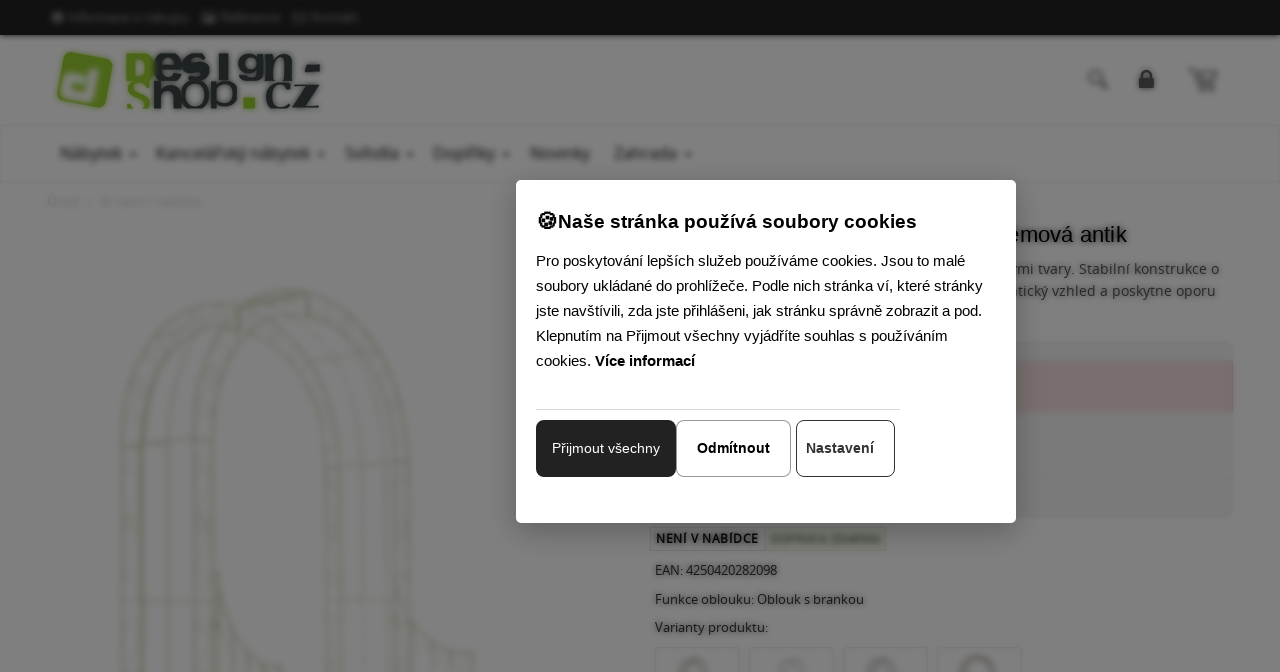

--- FILE ---
content_type: text/html; charset=utf-8
request_url: https://www.design-shop.cz/oblouk-na-ruze-sima-s-brankou-kremova-antik/
body_size: 13030
content:
<!DOCTYPE html>
<html  lang="cs">
<head>
<meta http-equiv="Content-Type" content="text/html; charset=utf-8" />
<meta name="description" content="Elegantní oblouk na růže s brankou a zaoblenými tvary. Vyroben ze stabilního kovu. Rozměry: výška 245 cm, šířka 135 cm, hloubka 41,5 cm. Průchod: výška 233 cm, šířka 108 cm. Hmotnost 20 kg." />

<link rel="canonical" href="/oblouk-na-ruze-sima-s-brankou-kremova-antik/" />






  <title>
    Oblouk na růže Sima s brankou  - Krémová antik | Design-shop.cz
  </title>

  <meta name="viewport" content="width=device-width, initial-scale=1.0"  />
<meta property="store:id" content="2"  />
<meta property="store:lang" content="5"  />


  <link rel="apple-touch-icon" sizes="76x76" href="/favico/ds/apple-touch-icon.png"  />
  <link rel="icon" type="image/png" sizes="32x32" href="/favico/ds/favicon-32x32.png"  />
  <link rel="icon" type="image/png" sizes="16x16" href="/favico/ds/favicon-16x16.png"  />
  <link rel="manifest" href="/favico/ds/site.webmanifest"  />
  <link rel="mask-icon" href="/favico/ds/safari-pinned-tab.svg" color="#5bbad5"  />
  <link rel="shortcut icon" href="/favico/ds/favicon.ico"  />
  <meta name="msapplication-TileColor" content="#da532c"  />
  <meta name="msapplication-config" content="/favico/ds/browserconfig.xml"  />
  <meta name="theme-color" content="#ffffff"  />
  <meta name="viewport" content="width=device-width, initial-scale=1.0"  />

  <link href="/Themes/design-shop/styles/rt.css?v=20260127150431s" rel="stylesheet" media="screen"  />
<link href="/Themes/design-shop/styles/master.css?v=20260127150431" rel="stylesheet" media="screen"  />
<link href="/Themes/design-shop/styles/custom.css?v=20260127150431" rel="stylesheet" media="screen"  />
<!--[if lt IE 9]>
	<script src="/Themes/design-shop/scripts/html5shiv.js"></script>
	<script src="/Themes/design-shop/scripts/respond.min.js"></script>
<![endif]-->




<script type="application/ld+json" id="snippet-richSnippet-richSnippet">
{
  "@context": "http:\/\/schema.org",
  "@type": "Product",
  "name": "Oblouk na růže Sima s brankou  - Krémová antik",

  "brand": {
    "@type": "Brand",
    "name": "CP"
  },

				
  "image":  "https:\/\/www.design-shop.cz\/resources\/App\/1441889079-edda77bcbf.jpg",
  "identifier":"CP-13623993",
  "offers": {
    "@type": "Offer",
    "availability": "http:\/\/schema.org\/Discontinued",
    "price": "4956",
    "priceCurrency": "CZK",
	"image":  "https:\/\/www.design-shop.cz\/resources\/App\/1441889079-edda77bcbf.jpg",
    "category": "\u2699 nen\u00ed v nab\u00eddce"
  },
  "url": "https:\/\/www.design-shop.cz\/oblouk-na-ruze-sima-s-brankou-kremova-antik\/"
}
</script>


<!-- Start Google Tag Manager -->
<script>
window.dataLayer = window.dataLayer || [];

function gtag() {
    dataLayer.push(arguments);
}

gtag('js', new Date());

gtag('consent', 'default', {
    'ad_user_data': 'denied',
    'ad_personalization': 'denied',
    'ad_storage': 'denied',
    'analytics_storage': 'denied',
    'functionality_storage': 'denied',
    'personalization_storage': 'denied',
    'security_storage': 'denied'
});

(function(w, d, s, l, i) {
    w[l] = w[l] || [];
    w[l].push({'gtm.start': new Date().getTime(), event: 'gtm.js'});
    var f = d.getElementsByTagName(s)[0],
    j = d.createElement(s), dl = l != 'dataLayer' ? '&l=' + l : '';
    j.async = true;
    j.src = 'https://www.googletagmanager.com/gtm.js?id=' + i + dl;
    f.parentNode.insertBefore(j, f);
})(window, document, 'script', 'dataLayer', 'GTM-M276Q7S');
</script>
<!-- End Google Tag Manager -->

<!-- Start Google Analytics 4 Product Detail Event -->
<script>
window.dataLayer = window.dataLayer || [];
window.addEventListener('load', function() {
    dataLayer.push({
        event: 'view_item',
        ecommerce: {
            items: [{
                item_name: 'Oblouk na růže Sima s brankou  - Krémová antik',
                item_id: 'CP-13623993',
                price: 4956.00,
                currency: 'CZK',
                category: '⚙ není v nabídce'
            }]
        }
    });
});
</script>
<!-- End Google Analytics 4 Product Detail Event -->

<meta property="og:type" content="product" />
<meta property="og:url" content="https://www.design-shop.cz/oblouk-na-ruze-sima-s-brankou-kremova-antik/" />
<meta property="og:title" content="Oblouk na růže Sima s brankou  - Krémová antik" />
<meta property="og:image" content="https://www.design-shop.cz/resources/App/1441889079-edda77bcbf.jpg" />
<meta property="og:price:amount" content="4956"/>
<meta property="og:price:currency" content="CZK"/><meta property="og:brand" content="CP">
<meta name="google-site-verification" content="8Rh623TNZBz0iT5Dp6sI0iiv1V6g-qfYpoTem75-JvA" /><meta name="facebook-domain-verification" content="ughcgnnr96a6xzsht8gu8bei04ktqc" /></head>
<body  id="one-col" class="   one-col detail domain-5 ">
<!-- Google Tag Manager (noscript) -->
<noscript><iframe src="https://www.googletagmanager.com/ns.html?id=GTM-M276Q7S"
height="0" width="0" style="display:none;visibility:hidden"></iframe></noscript>
<!-- End Google Tag Manager (noscript) -->

<nav class="pushy pushy-left">
  <div class="pushy-close">&#xd7;</div>
	<ul id="block-1" class="global-menu level0 "><li class="first hasChildren"><a   href="#">Nábytek</a><ul class="nav level2 "><li class="first"><a   href="/zidle/">Židle</a></li><li><a   href="/kresla-sezeni/">Křesla </a></li><li><a   href="/taburety-sedaci-kostky/">Taburetky</a></li><li><a   href="/lavice/">Lavice</a></li><li><a   href="/postele/">Postele</a></li><li><a   href="/regaly-a-policky/">Regály a police</a></li><li><a   href="/skrine-skrinky-komody/">Komody a skříňky</a></li><li><a   href="/stolky/">Stoly</a></li><li class="last"><a   href="/specialni-serie-nabytku/">Speciální série nábytku</a></li></ul></li><li class="hasChildren"><a   href="#">Kancelářský nábytek</a><ul class="nav level2 "><li class="first"><a   href="/kancelarske-zidle-a-kresla/">Kancelářské židle</a></li><li><a   href="/konferencni-zidle/">Konferenční židle</a></li><li><a   href="/pracovni-stoly/">Pracovní stoly</a></li><li><a   href="/akusticke-panely-delici-steny/">Akustické panely, dělící stěny</a></li><li class="last"><a   href="/kancelarske-kontejnery/">Kancelářské skříňky, kontejnery</a></li></ul></li><li class="hasChildren"><a   href="#">Svítidla</a><ul class="nav level2 "><li class="first last"><a   href="/svetla-lampy/">Světla a lampy</a></li></ul></li><li class="hasChildren"><a   href="#">Doplňky</a><ul class="nav level2 "><li class="first"><a   href="/vesakove-steny/">Věšákové stěny</a></li><li><a   href="/paravany/">Paravány</a></li><li><a   href="/stojany-na-palivove-drevo/">Stojany na palivové dřevo</a></li><li class="last"><a   href="/zrcadla/">Zrcadla</a></li></ul></li><li><a   href="/novinky/">Novinky</a></li><li class="last hasChildren"><a   href="#">Zahrada</a><ul class="nav level2 "><li class="first"><a   href="/zahradni-sedaci-soupravy/">Zahradní sedací soupravy </a></li><li><a   href="/zahradni-zidle-a-kresla/">Zahradní židle a křesla</a></li><li><a   href="/zahradni-lavice/">Zahradní lavice</a></li><li><a   href="/zahradni-lehatka/">Zahradní lehátka</a></li><li><a   href="/zahradni-stoly/">Zahradní stoly</a></li><li><a   href="/oblouky-na-ruze/">Oblouky na růže</a></li><li><a   href="/houpaci-site/">Houpací sítě</a></li><li><a   href="/zahradni-slunecniky/">Slunečníky</a></li><li><a   href="/kvetinace/">Květináče</a></li><li class="last"><a   href="/doplnky-do-zahrady/">Doplňky do zahrady</a></li></ul></li></ul>
</nav>
<div class="site-overlay"></div>

<div class="pushy-container">
  <header class="header">
    <div class="hidden-xs">
    <div class="topbar topbar-inverse">
     <div class="container">
        <ul class="info pull-left list-inline">
            <li class="hidden-xs">
                <a  href="/informace-o-nakupu/"><i class="icon-info-sign"></i>Informace o nákupu</a>
            </li>

            <li class="hidden-xs">
                <a  href="/inspirace-a-realizace/"><i class="icon-picture"></i>Reference</a>
            </li>

            <li>
                <a  href="/kontakty/"><i class="icon-envelope-alt"></i>Kontakt</a>
            </li>
        </ul>
        <ul class="info pull-right profile list-inline">

            <!--This is a comment. Comments are not displayed in the browser<li>
                <logoutregistrationlink icon="true"><a href="#">Registration</a></logoutregistrationlink>
            </li>
-->        </ul>
     </div>
  </div>
</div>
    <div class="header-search">
    
		<form   id=search-form  action="/vyhledavani/" method="post" class=" search-form container">	<input type="hidden" name="ccsForm" value="search-form"/>

				<input aria-label="Hledej " id="siteSearch" name="s_keyword" type="text" class="a-c-5   search form-control search" placeholder="Hledej "/>
        <button type="submit" class="btn btn-link"><span class="sr-only">Hledej  </span><i class="icon-search"></i></button>
        <button  class="btn btn-link close-btn" data-toggle="search-form-close"><span class="sr-only">Close </span><i class="icon-remove"></i></button>
			</form>


			
</div>


<section class="brandbar">
    <div class="brandbar-inner">

        <nav id="brandbar" class="container brandbar-container">

            <div class="navigation-hamburger">
                <button type="button" class="hamburger-btn navbar-toggle menu-btn" aria-expanded="false" id="hamburger-btn"> <i class="ico-v-hamburger"></i> </button>
            </div>


            <div class="brandbar-logo">
                <a class="logo" href="/"> <img class="img-responsive" src="/Themes/design-shop/images/logo-5.png"
                                               alt="Logo"> <span class="sr-only">Go to homepage</span> </a>
            </div>

            <div class="brandbar-phone brandbar-tool">
                <a href="tel:" class="phone-row">
                    <i class="phone-icon icon c-icon-phone"></i>
                    <span class="phone-col">
                        <span class="phone-call"></span>
                        <span class="phone-hour"></span>
                    </span>
                </a>

            </div>
            <div class="brandbar-search brandbar-tool">
                <a data-target=".header-search" data-toggle="search-form" >
                    <i class="icon c-icon-search icon-round"></i></a>
            </div>
             <div class="brandbar-search brandbar-tool"> 
                 <!--LMP--><a  class="login-profile mylogin " href="/login.php?lang=cs" rel="nofollow"><i class="icon-lock"></i>  Přihlásit </a><!--ELMP-->
              </div>


            <div id="brandbar-cart" class="brandbar-cart brandbar-tool dropdown" data-spy="affix" data-offset-top="96">


                <a class="cart dropdown-toggle dropdown-toggle-js disabled" data-toggle="dropdown" href="/nakupni-kosik/"><i class="icon c-icon-shopping-cart icon-round"></i><span
                        class="cart-items-number badge"><!--RCI--><!--ERCI--></span></a>

                    <div class="dropdown-menu" style="right: 0; left: auto;" role="menu"
                         aria-labelledby="dLabel">
                        
		<div class="mini-cart-info">
			<table class="table-condensed"><tbody></tbody><tfoot>
          		<tr>
            		<td>&nbsp;</td>
          			<td ><b>Celkem:</b></td>
            		<td>&nbsp;</td>
          			<td  class="text-right"><strong><span class="cart-total-price"><!--BTP--><!--EBTP--></span></strong></td>
          		</tr></tfoot>
          	</table>
          	<div class="checkout pull-right">
          			<a href="/nakupni-kosik/" class="btn btn-primary btn-xs" rel="nofollow">Zobrazit košík</a>
          		</div>

          	<div class="clear"></div>
          	</div>

          	
                    </div>




            </div>

        </nav>
    </div>
</section>
    <!--  navbar -->

    <div id="navbar" class="navbar navbar-default yamm" data-spy="affix" data-offset-top="96" role="navigation">
        <div class="container">

<div id="navbar-menu" class="navbar-menu-default navbar-collapse collapse ">
            <ul  class="nav navbar-nav"><li class="  yamm-fw  dir dropdown" id="tm-nabytek" ><a  class="dropdown-toggle disabled" data-toggle="dropdown" aria-haspopup="true" aria-expanded="false" href="/nabytek/">Nábytek</a><button class="caret-button dropdown-toggle" data-toggle="dropdown" aria-label="Submenu"><span class="caret visible-lg-inline-block visible-md-inline-block"></span></button><ul class="dropdown-menu hidden-xs hidden-sm" >
										<li>
											<div class="yamm-content">
												<div class="row">
													<ul class="col-md-3 list-unstyled"><li class="  title" id="tm-zidle" ><a  href="/zidle/"><img alt=""  src="/resources/App/medium/stolicky-nabytok.jpg"/>Židle</a></li><li id="tm-barove-zidle" ><a  href="/barove-zidle/"><img alt=""  src="/resources/App/medium/barove-stolicky-nabytok.jpg"/>Barové židle</a></li><li id="tm-zvyhodnene-akcni-sety" ><a  href="/zvyhodnene-akcni-sety/"><img alt=""  src="/resources/App/medium/barove-stolicky-sety-nabytok.jpg"/>Barové židle - Akční SETY</a></li><li id="tm-jidelni-zidle" ><a  href="/jidelni-zidle/"><img alt=""  src="/resources/App/medium/jedalenske-stolicky-nabytok.jpg"/>Jídelní židle</a></li><li id="tm-zvyhodnene-sety-zidli" ><a  href="/zvyhodnene-sety-zidli/"><img alt=""  src="/resources/App/medium/jedalenske-stolicky-sety-nabytok.jpg"/>Jídelní židle - Akční SETY</a></li><li id="tm-zidle-pro-deti" ><a  href="/zidle-pro-deti/"><img alt=""  src="/resources/App/medium/detske-stolicky-nabytok.jpg"/>Dětské židle</a></li></ul><ul class="col-md-3 list-unstyled"><li class="  title" id="tm-kresla-sezeni" ><a  href="/kresla-sezeni/"><img alt=""  src="/resources/App/medium/kresla-nabytok.jpg"/>Křesla </a></li><li class="  title" id="tm-taburety-sedaci-kostky" ><a  href="/taburety-sedaci-kostky/"><img alt=""  src="/resources/App/medium/taburetky-nabytok.jpg"/>Taburetky</a></li><li class="  title" id="tm-lavice" ><a  href="/lavice/"><img alt=""  src="/resources/App/medium/lavice-nabytok.jpg"/>Lavice</a></li><li class="  title" id="tm-postele" ><a  href="/postele/"><img alt=""  src="/resources/App/medium/postele-nabytok.jpg"/>Postele</a></li><li class="  title" id="tm-regaly-a-policky" ><a  href="/regaly-a-policky/"><img alt=""  src="/resources/App/medium/regaly-police-nabytok.jpg"/>Regály a police</a></li><li class="  title" id="tm-skrine-skrinky-komody" ><a  href="/skrine-skrinky-komody/"><img alt=""  src="/resources/App/medium/komody-skrinky-nabytok.jpg"/>Komody a skříňky</a></li></ul><ul class="col-md-3 list-unstyled"><li class="  title" id="tm-stolky" ><a  href="/stolky/"><img alt=""  src="/resources/App/medium/stoly-nabytok.jpg"/>Stoly</a></li><li id="tm-jidelni-stoly" ><a  href="/jidelni-stoly/"><img alt=""  src="/resources/App/medium/jedalenske-stoly-nabytok.jpg"/>Jídelní stoly</a></li><li id="tm-barove-stoly-a-bistro-stoly" ><a  href="/barove-stoly-a-bistro-stoly/"><img alt=""  src="/resources/App/medium/barove-stoly-nabytok.jpg"/>Barové stoly</a></li><li id="tm-psaci-a-pracovni-stoly" ><a  href="/psaci-a-pracovni-stoly/"><img alt=""  src="/resources/App/medium/pracovne-pisacie-stoly-nabytok.jpg"/>Psací a pracovní stoly</a></li><li id="tm-konferencni-stolky-a-tv" ><a  href="/konferencni-stolky-a-tv/"><img alt=""  src="/resources/App/medium/konferencne-stoliky-nabytok.jpg"/>Konferenční stolky</a></li><li id="tm-stolove-nohy" ><a  href="/stolove-nohy/"><img alt=""  src="/resources/App/medium/stolove-nohy-nabytok.jpg"/>Stolové nohy</a></li></ul><ul class="col-md-3 list-unstyled"><li class="  title" id="tm-specialni-serie-nabytku" ><a  href="/specialni-serie-nabytku/"><img alt=""  src="/resources/App/medium/specialne-serie-nabytok.jpg"/>Speciální série nábytku</a></li><li id="tm-nabytek-v-industrialnim-stylu" ><a  href="/nabytek-v-industrialnim-stylu/"><img alt=""  src="/resources/App/medium/industrialny-nabytok.jpg"/>Industriální nábytek</a></li><li id="tm-kovove-zidle-stoly-lavicky-a-regaly" ><a  href="/kovove-zidle-stoly-lavicky-a-regaly/"><img alt=""  src="/resources/App/medium/kovovy-nabytok.jpg"/>Kovový nábytek</a></li><li id="tm-stoly-a-zidle-pro-zarivou-zahradu" ><a  href="/stoly-a-zidle-pro-zarivou-zahradu/"><img alt=""  src="/resources/App/medium/nabytok-pre-zahradu.jpg"/>Stoly a židle pro zářivou zahradu</a></li><li id="tm-zidle-z-ohybane-preklizky" ><a  href="/zidle-z-ohybane-preklizky/"><img alt=""  src="/resources/App/medium/nabytok-ohybana-preglejka.jpg"/>Židle z ohýbané překližky</a></li><li id="tm-nabytek-v-starozitnem-venkovskem-stylu" ><a  href="/nabytek-v-starozitnem-venkovskem-stylu/"><img alt=""  src="/resources/App/medium/62645_2.jpg"/>Venkovský styl a Shabby-Chic</a></li></ul></div></div></li></ul></li><li class="  dir dropdown" id="tm-kancelarsky-nabytek" ><a  class="dropdown-toggle disabled" data-toggle="dropdown" aria-haspopup="true" aria-expanded="false" href="/kancelarsky-nabytek/">Kancelářský nábytek</a><button class="caret-button dropdown-toggle" data-toggle="dropdown" aria-label="Submenu"><span class="caret visible-lg-inline-block visible-md-inline-block"></span></button><ul class=" dropdown-menu hidden-xs hidden-sm  "><li class="  title" id="tm-kancelarske-zidle-a-kresla" ><a  href="/kancelarske-zidle-a-kresla/"><img alt=""  src="/resources/App/medium/kancelarske-stolicky-nabytok.jpg"/>Kancelářské židle</a></li><li class="  title" id="tm-konferencni-zidle" ><a  href="/konferencni-zidle/"><img alt=""  src="/resources/App/medium/konferencne-stolicky-nabytok.jpg"/>Konferenční židle</a></li><li class="  title" id="tm-pracovni-stoly" ><a  href="/pracovni-stoly/"><img alt=""  src="/resources/App/medium/pracovne-pisacie-stoly-nabytok.jpg"/>Pracovní stoly</a></li><li class="  title" id="tm-akusticke-panely-delici-steny" ><a  href="/akusticke-panely-delici-steny/"><img alt=""  src="/resources/App/medium/akusticke-deliace-steny-kancelarsky-nabytok.jpg"/>Akustické panely, dělící stěny</a></li><li class="  title" id="tm-kancelarske-kontejnery" ><a  href="/kancelarske-kontejnery/"><img alt=""  src="/resources/App/medium/kancelarske-kontajnery-skrinky-nabytok.jpg"/>Kancelářské skříňky, kontejnery</a></li></ul></li><li class="  dir dropdown" id="tm-svitidla" ><a  class="dropdown-toggle disabled" data-toggle="dropdown" aria-haspopup="true" aria-expanded="false" href="/svitidla/">Svítidla</a><button class="caret-button dropdown-toggle" data-toggle="dropdown" aria-label="Submenu"><span class="caret visible-lg-inline-block visible-md-inline-block"></span></button><ul class=" dropdown-menu hidden-xs hidden-sm  "><li class="  title" id="tm-svetla-lampy" ><a  href="/svetla-lampy/"><img alt=""  src="/resources/App/medium/svietidla-svetla-lampy.jpg"/>Světla a lampy</a></li></ul></li><li class="  dir dropdown" id="tm-doplnky" ><a  class="dropdown-toggle disabled" data-toggle="dropdown" aria-haspopup="true" aria-expanded="false" href="/doplnky/">Doplňky</a><button class="caret-button dropdown-toggle" data-toggle="dropdown" aria-label="Submenu"><span class="caret visible-lg-inline-block visible-md-inline-block"></span></button><ul class=" dropdown-menu hidden-xs hidden-sm  "><li class="  title" id="tm-vesakove-steny" ><a  href="/vesakove-steny/"><img alt=""  src="/resources/App/medium/202302221001290.94453-2.jpg"/>Věšákové stěny</a></li><li class="  title" id="tm-paravany" ><a  href="/paravany/"><img alt=""  src="/resources/App/medium/paravany.jpg"/>Paravány</a></li><li class="  title" id="tm-stojany-na-palivove-drevo" ><a  href="/stojany-na-palivove-drevo/"><img alt=""  src="/resources/App/medium/stojany-na-drevo.jpg"/>Stojany na dřevo</a></li><li class="  title" id="tm-zrcadla" ><a  href="/zrcadla/"><img alt=""  src="/resources/App/medium/zrkadla.jpg"/>Zrcadla</a></li></ul></li><li id="tm-novinky" ><a  href="/novinky/">Novinky</a></li><li class="  yamm-fw  dir dropdown" id="tm-zahradni-nabytek" ><a  class="dropdown-toggle disabled" data-toggle="dropdown" aria-haspopup="true" aria-expanded="false" href="/zahradni-nabytek/">Zahrada</a><button class="caret-button dropdown-toggle" data-toggle="dropdown" aria-label="Submenu"><span class="caret visible-lg-inline-block visible-md-inline-block"></span></button><ul class="dropdown-menu hidden-xs hidden-sm" >
										<li>
											<div class="yamm-content">
												<div class="row">
													<ul class="col-md-3 list-unstyled"><li class="  title" id="tm-zahradni-sedaci-soupravy" ><a  href="/zahradni-sedaci-soupravy/"><img alt=""  src="/resources/App/medium/zahradny-nabytok-sedacie-supravy.jpg"/>Zahradní sedací soupravy </a></li><li class="  title" id="tm-zahradni-zidle-a-kresla" ><a  href="/zahradni-zidle-a-kresla/"><img alt=""  src="/resources/App/medium/zahradny-nabytok-zahradne-stolicky-kresla.jpg"/>Zahradní židle a křesla</a></li><li class="  title" id="tm-zahradni-lavice" ><a  href="/zahradni-lavice/"><img alt=""  src="/resources/App/medium/zahradny-nabytok-zahradne-lavice.jpg"/>Zahradní lavice</a></li></ul><ul class="col-md-3 list-unstyled"><li class="  title" id="tm-zahradni-lehatka" ><a  href="/zahradni-lehatka/"><img alt=""  src="/resources/App/medium/zahradny-nabytok-zahradne-lehatka-.jpg"/>Zahradní lehátka</a></li><li class="  title" id="tm-zahradni-stoly" ><a  href="/zahradni-stoly/"><img alt=""  src="/resources/App/medium/zahradny-nabytok-zahradne-stoly.jpg"/>Zahradní stoly</a></li><li class="  title" id="tm-oblouky-na-ruze" ><a  href="/oblouky-na-ruze/"><img alt=""  src="/resources/App/medium/zahradny-nabytok-obluky-na-ruze.jpg"/>Oblouky na růže</a></li></ul><ul class="col-md-3 list-unstyled"><li class="  title" id="tm-houpaci-site" ><a  href="/houpaci-site/"><img alt=""  src="/resources/App/medium/zahradny-nabytok-hojdacie-siete.jpg"/>Houpací sítě</a></li><li class="  title" id="tm-zahradni-slunecniky" ><a  href="/zahradni-slunecniky/"><img alt=""  src="/resources/App/medium/zahradny-nabytok-slnecnniky.jpg"/>Slunečníky</a></li><li class="  title" id="tm-kvetinace" ><a  href="/kvetinace/"><img alt=""  src="/resources/App/medium/kvetinace.jpg"/>Květináče</a></li></ul><ul class="col-md-3 list-unstyled"><li class="  title" id="tm-doplnky-do-zahrady" ><a  href="/doplnky-do-zahrady/"><img alt=""  src="/resources/App/medium/zahradny-nabytok-doplnky.jpg"/>Doplňky do zahrady</a></li></ul></div></div></li></ul></li></ul>

 </div>
    </div>
</div>
<!-- /navbar -->


  </header>

  <div class="content-outer">
    <!--  content start -->
<div id="content-inner" class="container">
  <div class="row">

    <div class="col-md-12">
      <div id="breadcrumb" > 
        
        <!-- breadcrumbs start -->
        <ol id="block-9" class="breadcrumb  bc breadcrumbs-default"><li class="first"><a href="/uvod-cs/">Úvod</a></li><li><a href="/neni-v-nabidce/">⚙ není v nabídce</a></li></ol>
        <!-- breadcrumbs end --> 
        
      </div>
      
      


      

<div class="product-detail-section">
  <div class="">
    <div class="product-detail row" itemtype="http://schema.org/Product" itemscope>
      <div id="product-photo" class="col-md-6">
        



<div class="product-subwrap label-block">
    
  <div id="main-photo">
<a href="/resources/App/1441889079-edda77bcbf.jpg" itemprop="image" data-rel="shadowbox[textatt]" title="Oblouk na růže Sima s brankou  - Krémová antik"><img class="img-responsive" alt="Oblouk na růže Sima s brankou  - Krémová antik" src="/resources/App/medium/1441889079-edda77bcbf.jpg" /></a> 
  </div>
 
</div>
 <div class="attachment clearfix mt-10">
		<div class="more-views"><ul class="list-inline">
		<li  class="first" ><a href="/resources/App/1441889079-edda77bcbf.jpg" data-rel="shadowbox[textatt]" title="CP-13623993"><img alt="CP-13623993" src="/resources/App/square/1441889079-edda77bcbf.jpg"/></a></li>
		</ul></div>
		</div> 
   
      </div>
 
      <div class="col-md-6 prod-form">
         <h1 class="sm-down"  itemprop="name"    >Oblouk na růže Sima s brankou  - Krémová antik</h1> 
        <p class="shortdesc">Elegantní kovový oblouk na růže s brankou a zaoblenými tvary. Stabilní konstrukce o výšce 245 cm a šířce 135 cm dodá vaší zahradě romantický vzhled a poskytne oporu pro popínavé rostliny.</p>
         

<form class="validate-base" name="add_to_cart" action="/oblouk-na-ruze-sima-s-brankou-kremova-antik/" method="post" id="cusform-table" onsubmit="return onCartSendSubmit();">
  <div class="buy-box">
    
    <div class="">
      
      <div class="alert alert-danger">
        <strong>Produkt není k dispozici.</strong>
      </div>
      
      
      
      
      
      
      <div class="row ">
        
        <div class="col-xs-12 col-sm-6 col-md-5 col-lg-5 bottom-column">
          <div class="price">
            <p class="price-label reset"> Cena </p>
 
            
            
            
            <p itemtype="https://schema.org/Offer" itemscope="" itemprop="offers" class="price-new price-with-tax">
            <link href="https://schema.org/Discontinued" itemprop="availability">
            <span id="price-with-tax" content="4956" itemprop="price">4 956,00 Kč</span> <span class="price-info">s DPH</span>  
            <meta content="CZK" itemprop="priceCurrency">
            </p>
 
            
            
          </div>
 
        </div>
 
      </div>
 
      <hr/>
      
    </div>
 
  </div>
</form>

 <ul class="list-inline prod-labels"><li class="first"><span class="label product-availability label-info prod-status label-avaib-22">NENÍ V NABÍDCE</span></li><li><span class="label label-info prod-delivery label-delivery-2">Doprava zdarma</span></li></ul><span class="prod-labels-support"></span> 
 

 <p><span>EAN: </span><strong>4250420282098</strong></p> <p><span>Funkce oblouku: </span><strong>Oblouk s brankou</strong></p> 





<div class="clearfix">
<p><strong>Varianty produktu:</strong></p>


	<figure class="item-color">
		<a href="/oblouk-na-ruze-sima-s-brankou-zelena-antik/">
			<img class="img-responsive" src="/resources/App/thumbail/1441889073-9d96c2f170.jpg" alt="Oblouk na růže Sima s brankou  - Zelená antik" /></a> 
		<a href="/oblouk-na-ruze-sima-s-brankou-zelena-antik/"><figcaption>Oblouk na růže Sima s brankou  - Zelená antik</figcaption></a>
	</figure>
 

	<figure class="item-color">
		<a href="/oblouk-na-ruze-sima-s-brankou-bila-antik/">
			<img class="img-responsive" src="/resources/App/thumbail/1436430029-1565386e40.jpg" alt="Oblouk na růže Sima s brankou  - Bílá antik" /></a> 
		<a href="/oblouk-na-ruze-sima-s-brankou-bila-antik/"><figcaption>Oblouk na růže Sima s brankou  - Bílá antik</figcaption></a>
	</figure>
 

	<figure class="item-color">
		<a href="/oblouk-na-ruze-sima-s-brankou-bronzova/">
			<img class="img-responsive" src="/resources/App/thumbail/1404988786-ca1135705a.jpg" alt="Oblouk na růže Sima s brankou  - Bronzová" /></a> 
		<a href="/oblouk-na-ruze-sima-s-brankou-bronzova/"><figcaption>Oblouk na růže Sima s brankou  - Bronzová</figcaption></a>
	</figure>
 

	<figure class="item-color">
		<a href="/oblouk-na-ruze-sima-s-brankou-hneda-antik/">
			<img class="img-responsive" src="/resources/App/thumbail/1436430039-7f8c319a2a.jpg" alt="Oblouk na růže Sima s brankou  - Hnědá antik" /></a> 
		<a href="/oblouk-na-ruze-sima-s-brankou-hneda-antik/"><figcaption>Oblouk na růže Sima s brankou  - Hnědá antik</figcaption></a>
	</figure>
 
</div>

 
 









<div class="spec prod-spec" itemprop="description">
  <p>Náš elegantní oblouk na růže se může pochlubit brankou a ladnými zaoblenými tvary. Vyroben ze stabilního kovu.</p>
<h4>Rozměry a vlastnosti:</h4>
<p><strong>Celkové rozměry:</strong><br />
Výška: 245 cm x Šířka: 135 cm x Hloubka: 41,5 cm</p>
<p><strong>Rozměr průchodu:</strong><br />
Výška: 233 cm x Šířka: 108 cm<br />
<br />
<strong>Hmotnost:</strong><br />
20 kg</p>
  	
</div>
 



 



   
      </div>
 
    </div>
 
  </div>
</div>




<div id="layer_cart" class="modal fade prod-add-modal">
  <div class="modal-dialog">
    <div class="modal-content">
      <div class="modal-header">
        <button type="button" class="close" data-dismiss="modal" aria-hidden="true">&times;</button> 
      </div>
 
      <div class="modal-body">
        <h2><i class="icon-check"></i> Zboží bylo přidáno so košíku</h2>
 
        <div class="row">
          <div class="col-sm-6">
            <img id="p-image" src="" />
          </div>
 
          <div class="col-sm-6">
            <h3 id="p-title"></h3>
 
            <p class="price-info-box"> Cena : <span id="p-price"></span> </p>
 
            <p> Množství : <span id="p-quantity"></span> </p>
 
          </div>
 
        </div>
 
      </div>
 
      <div class="modal-footer">
        <button type="button" class="btn btn-default" data-dismiss="modal"><i class="icon-chevron-left"></i> Zpět</button> <a href="/nakupni-kosik/" class="btn btn-primary"> Pokračovat <i class="icon-chevron-right"></i></a> 
      </div>
 
    </div>
 
  </div>
</div>



<div class="highlight">
<div class="row">
<div class="col-xs-12 col-sm-4 col-md-4 text-center">
<div class="feature-block"><a href="/bezpecny-nakup-c1/"> <img src="/resources/App/medium/bezpecny-nakup-icon.png" alt="Bezpečný nákup a Ověřeno zákazníky" width="50" height="50"> </a>
<h3>Bezpečný nákup</h3>
<p>Jsme tu pro Vás už více než 15 let. Certifikovaný obchod, na který se můžete spolehnout.</p>
</div>
</div>
<div class="col-xs-12 col-sm-4 col-md-4 text-center">
<div class="feature-block"><a href="/doprava-platby-c1/"> <img src="/resources/App/large/doprava-zadarmo-icon.png" alt="Doprava zdarma" width="50" height="50"> </a>
<h3>Doprava zdarma na vše</h3>
<p>Všechny produkty Vám doručíme kurýrem až domů bez jakýchkoliv poplatků.</p>
</div>
</div>
<div class="col-xs-12 col-sm-4 col-md-4 text-center">
<div class="feature-block"><a href="/vratenie-tovaru-formular-cz-c1/"> <img src="/resources/App/large/vratenie-tovaru-icon.png" alt="Jednoduché vrácení zboží" width="50" height="50"> </a>
<h3>Jednoduché vrácení zboží</h3>
<p>Zboží nám můžete do 14 dnů vrátit jednoduše a bez starostí.</p>
</div>
</div>
</div>
</div><!-- region tsc-0-1-0-0 end -->
    </div>
  </div>
</div>
<!--  content end --> 

  </div>

  <section  class="layer"   ><div class="container"><div class="container-inner">







<div class="products-list ">
  <div class="m-box"><h2 class="product-list-title"><span>Další zajímavé produkty</span></h2><div class="m-holder"> 
  
  
  
  

<div class="row source-type-5 product-block-wrapper">


  
  
    
    
    
    <div class="col-md-3 col-sm-4 col-xs-6 ">
      <div class="product-block label-block product-block-default  ">
        
        <div class="statuses"><span class="label label-green label-id-2">Nové</span></div>
        <figure><a href="/barova-zidle-olinda-kozenka-cerna-kremova/" title="Barová židle Olinda - koženka, černý rám - krémová"><img class="img-responsive img-center" alt="Barová židle Olinda - koženka, černý rám - krémová" src="/resources/App/medium/1589450667-76a6b14089.jpg"></a> 
        </figure>
 <span class="prod-sku">Kód: CP-315789</span> 
        <h2 class="title "><a href="/barova-zidle-olinda-kozenka-cerna-kremova/" title="Barová židle Olinda - koženka, černý rám - krémová">Barová židle Olinda - koženka, černý rám - krémová</a></h2>
 
         
        <div class="footer">
          
          
          <div class="price-box">
            <span class="price new-price">1 992,00 Kč 
            </span> 
          </div>
 
          <div class="p-avail">
            
          </div>
 
        </div>
 
        
      </div>
 
    </div>
 
    
  
    
    
    <div class="col-md-3 col-sm-4 col-xs-6 ">
      <div class="product-block label-block product-block-default  ">
        
        
        <figure><a href="/barova-zidle-olinda-kozenka-chrom-kremova/" title="Barová židle Olinda - koženka, chrom rám - krémová"><img class="img-responsive img-center" alt="Barová židle Olinda - koženka, chrom rám - krémová" src="/resources/App/medium/1589450366-0066d19241.jpg"></a> 
        </figure>
 <span class="prod-sku">Kód: CP-312892</span> 
        <h2 class="title "><a href="/barova-zidle-olinda-kozenka-chrom-kremova/" title="Barová židle Olinda - koženka, chrom rám - krémová">Barová židle Olinda - koženka, chrom rám - krémová</a></h2>
 
         
        <div class="footer">
          
          
          <div class="price-box">
            <span class="price new-price">1 992,00 Kč 
            </span> 
          </div>
 
          <div class="p-avail">
            
          </div>
 
        </div>
 
        
      </div>
 
    </div>
 
    
  
    
    
    <div class="col-md-3 col-sm-4 col-xs-6 ">
      <div class="product-block label-block product-block-default  ">
        
        
        <figure><a href="/barova-zidle-olinda-latka-chrom-kremova/" title="Barová židle Olinda - látka, chrom rám - krémová"><img class="img-responsive img-center" alt="Barová židle Olinda - látka, chrom rám - krémová" src="/resources/App/medium/1589451108-716a496cf0.jpg"></a> 
        </figure>
 <span class="prod-sku">Kód: CP-312905</span> 
        <h2 class="title "><a href="/barova-zidle-olinda-latka-chrom-kremova/" title="Barová židle Olinda - látka, chrom rám - krémová">Barová židle Olinda - látka, chrom rám - krémová</a></h2>
 
         
        <div class="footer">
          
          
          <div class="price-box">
            <span class="price new-price">1 992,00 Kč 
            </span> 
          </div>
 
          <div class="p-avail">
            
          </div>
 
        </div>
 
        
      </div>
 
    </div>
 
    
  
    
    
    <div class="col-md-3 col-sm-4 col-xs-6 ">
      <div class="product-block label-block product-block-default  ">
        
        
        <figure><a href="/barova-zidle-olinda-latka-chrom-tmave-seda/" title="Barová židle Olinda - látka, chrom rám - tmavě šedá"><img class="img-responsive img-center" alt="Barová židle Olinda - látka, chrom rám - tmavě šedá" src="/resources/App/medium/1589450937-baa5ff6ea5.jpg"></a> 
        </figure>
 <span class="prod-sku">Kód: CP-312901</span> 
        <h2 class="title "><a href="/barova-zidle-olinda-latka-chrom-tmave-seda/" title="Barová židle Olinda - látka, chrom rám - tmavě šedá">Barová židle Olinda - látka, chrom rám - tmavě šedá</a></h2>
 
         
        <div class="footer">
          
          
          <div class="price-box">
            <span class="price new-price">1 992,00 Kč 
            </span> 
          </div>
 
          <div class="p-avail">
            
          </div>
 
        </div>
 
        
      </div>
 
    </div>
 
    
 
  
    
    
    
    <div class="col-md-3 col-sm-4 col-xs-6 ">
      <div class="product-block label-block product-block-default  ">
        
        <div class="statuses"><span class="label label-gray label-id-22">Set</span></div>
        <figure><a href="/sada-2-barovych-zidli-olinda-kozenka-chrom-kremova/" title="2x Barová židle Olinda - koženka, chrom rám - krémová"><img class="img-responsive img-center" alt="2x Barová židle Olinda - koženka, chrom rám - krémová" src="/resources/App/medium/1656594645-629b78622c.jpg"></a> 
        </figure>
 <span class="prod-sku">Kód: CP-320272</span> 
        <h2 class="title "><a href="/sada-2-barovych-zidli-olinda-kozenka-chrom-kremova/" title="2x Barová židle Olinda - koženka, chrom rám - krémová">2x Barová židle Olinda - koženka, chrom rám - krémová</a></h2>
 
         
        <div class="footer">
          
          
          <div class="price-box">
            <span class="price new-price">3 353,00 Kč 
            </span> 
          </div>
 
          <div class="p-avail">
            
          </div>
 
        </div>
 
        
      </div>
 
    </div>
 
    
  
    
    
    <div class="col-md-3 col-sm-4 col-xs-6 ">
      <div class="product-block label-block product-block-default  ">
        
        <div class="statuses"><span class="label label-green label-id-2">Nové</span><span class="label label-gray label-id-22">Set</span></div>
        <figure><a href="/sada-2-barovych-zidli-olinda-latka-cerna-tmave-seda/" title="2x Barová židle Olinda - látka, černý rám - tmavě šedá"><img class="img-responsive img-center" alt="2x Barová židle Olinda - látka, černý rám - tmavě šedá" src="/resources/App/medium/1656423401-ff449e02d8.jpg"></a> 
        </figure>
 <span class="prod-sku">Kód: CP-320251</span> 
        <h2 class="title "><a href="/sada-2-barovych-zidli-olinda-latka-cerna-tmave-seda/" title="2x Barová židle Olinda - látka, černý rám - tmavě šedá">2x Barová židle Olinda - látka, černý rám - tmavě šedá</a></h2>
 
         
        <div class="footer">
          
          
          <div class="price-box">
            <span class="price new-price">3 353,00 Kč 
            </span> 
          </div>
 
          <div class="p-avail">
            
          </div>
 
        </div>
 
        
      </div>
 
    </div>
 
    
  
    
    
    <div class="col-md-3 col-sm-4 col-xs-6 ">
      <div class="product-block label-block product-block-default  ">
        
        <div class="statuses"><span class="label label-green label-id-2">Nové</span><span class="label label-gray label-id-22">Set</span></div>
        <figure><a href="/sada-2-barovych-zidli-olinda-latka-cerna-kremova/" title="2x Barová židle Olinda - látka, černý rám - krémová"><img class="img-responsive img-center" alt="2x Barová židle Olinda - látka, černý rám - krémová" src="/resources/App/medium/1656423308-28c1092df4.jpg"></a> 
        </figure>
 <span class="prod-sku">Kód: CP-320247</span> 
        <h2 class="title "><a href="/sada-2-barovych-zidli-olinda-latka-cerna-kremova/" title="2x Barová židle Olinda - látka, černý rám - krémová">2x Barová židle Olinda - látka, černý rám - krémová</a></h2>
 
         
        <div class="footer">
          
          
          <div class="price-box">
            <span class="price new-price">3 353,00 Kč 
            </span> 
          </div>
 
          <div class="p-avail">
            
          </div>
 
        </div>
 
        
      </div>
 
    </div>
 
    
  
    
    
    <div class="col-md-3 col-sm-4 col-xs-6 ">
      <div class="product-block label-block product-block-default  ">
        
        <div class="statuses"><span class="label label-gray label-id-22">Set</span></div>
        <figure><a href="/sada-2-barovych-zidli-olinda-latka-chrom-kremova/" title="2x Barová židle Olinda - látka, chrom rám - krémová"><img class="img-responsive img-center" alt="2x Barová židle Olinda - látka, chrom rám - krémová" src="/resources/App/medium/1656423159-9f8dce8326.jpg"></a> 
        </figure>
 <span class="prod-sku">Kód: CP-320241</span> 
        <h2 class="title "><a href="/sada-2-barovych-zidli-olinda-latka-chrom-kremova/" title="2x Barová židle Olinda - látka, chrom rám - krémová">2x Barová židle Olinda - látka, chrom rám - krémová</a></h2>
 
         
        <div class="footer">
          
          
          <div class="price-box">
            <span class="price new-price">3 353,00 Kč 
            </span> 
          </div>
 
          <div class="p-avail">
            
          </div>
 
        </div>
 
        
      </div>
 
    </div>
 
    
 
  
    
    
    
    <div class="col-md-3 col-sm-4 col-xs-6 ">
      <div class="product-block label-block product-block-default  ">
        
        <div class="statuses"><span class="label label-gray label-id-22">Set</span></div>
        <figure><a href="/sada-2-barovych-zidli-olinda-latka-chrom-tmave-seda/" title="2x Barová židle Olinda látka chrom - tmavě šedá"><img class="img-responsive img-center" alt="2x Barová židle Olinda látka chrom - tmavě šedá" src="/resources/App/medium/1656422826-53d3b90296.jpg"></a> 
        </figure>
 <span class="prod-sku">Kód: CP-320237</span> 
        <h2 class="title "><a href="/sada-2-barovych-zidli-olinda-latka-chrom-tmave-seda/" title="2x Barová židle Olinda látka chrom - tmavě šedá">2x Barová židle Olinda látka chrom - tmavě šedá</a></h2>
 
         
        <div class="footer">
          
          
          <div class="price-box">
            <span class="price new-price">3 353,00 Kč 
            </span> 
          </div>
 
          <div class="p-avail">
            
          </div>
 
        </div>
 
        
      </div>
 
    </div>
 
    
  
    
    
    <div class="col-md-3 col-sm-4 col-xs-6 ">
      <div class="product-block label-block product-block-default  ">
        
        <div class="statuses"><span class="label label-green label-id-2">Nové</span></div>
        <figure><a href="/barova-zidle-olinda-latka-cerna-tmave-seda/" title="Barová židle Olinda - látka, černý rám - tmavě šedá"><img class="img-responsive img-center" alt="Barová židle Olinda - látka, černý rám - tmavě šedá" src="/resources/App/medium/1589451196-9b407d49b8.jpg"></a> 
        </figure>
 <span class="prod-sku">Kód: CP-315802</span> 
        <h2 class="title "><a href="/barova-zidle-olinda-latka-cerna-tmave-seda/" title="Barová židle Olinda - látka, černý rám - tmavě šedá">Barová židle Olinda - látka, černý rám - tmavě šedá</a></h2>
 
         
        <div class="footer">
          
          
          <div class="price-box">
            <span class="price new-price">1 992,00 Kč 
            </span> 
          </div>
 
          <div class="p-avail">
            
          </div>
 
        </div>
 
        
      </div>
 
    </div>
 
    
  
    
    
    <div class="col-md-3 col-sm-4 col-xs-6 ">
      <div class="product-block label-block product-block-default  ">
        
        <div class="statuses"><span class="label label-green label-id-2">Nové</span></div>
        <figure><a href="/barova-zidle-olinda-latka-cerna-kremova/" title="Barová židle Olinda - látka, černý rám - krémová"><img class="img-responsive img-center" alt="Barová židle Olinda - látka, černý rám - krémová" src="/resources/App/medium/1589451172-8710da40e0.jpg"></a> 
        </figure>
 <span class="prod-sku">Kód: CP-315798</span> 
        <h2 class="title "><a href="/barova-zidle-olinda-latka-cerna-kremova/" title="Barová židle Olinda - látka, černý rám - krémová">Barová židle Olinda - látka, černý rám - krémová</a></h2>
 
         
        <div class="footer">
          
          
          <div class="price-box">
            <span class="price new-price">1 992,00 Kč 
            </span> 
          </div>
 
          <div class="p-avail">
            
          </div>
 
        </div>
 
        
      </div>
 
    </div>
 
    
  
    
    
    <div class="col-md-3 col-sm-4 col-xs-6 ">
      <div class="product-block label-block product-block-default  ">
        
        <div class="statuses"><span class="label label-green label-id-2">Nové</span><span class="label label-gray label-id-22">Set</span></div>
        <figure><a href="/sada-2-barovych-zidli-olinda-kozenka-cerna-kremova/" title="2x Barová židle Olinda - koženka, černý rám - krémová"><img class="img-responsive img-center" alt="2x Barová židle Olinda - koženka, černý rám - krémová" src="/resources/App/medium/1656595589-8e2abdac50.jpg"></a> 
        </figure>
 <span class="prod-sku">Kód: CP-320298</span> 
        <h2 class="title "><a href="/sada-2-barovych-zidli-olinda-kozenka-cerna-kremova/" title="2x Barová židle Olinda - koženka, černý rám - krémová">2x Barová židle Olinda - koženka, černý rám - krémová</a></h2>
 
         
        <div class="footer">
          
          
          <div class="price-box">
            <span class="price new-price">3 353,00 Kč 
            </span> 
          </div>
 
          <div class="p-avail">
            
          </div>
 
        </div>
 
        
      </div>
 
    </div>
 
    
 
   </div>

  </div></div> 
</div>





<!-- region tsc-1464-5-0-0 end --></div></div></section><!-- region tsc-0-5-0-0 end -->




  <div class="footer-outer">
    <div class="infos">
  <div class="container">
    

<p> Potřebujete více informací? </p>
<div id="product-form" class="noprint">
	<h2>Otázka o produktu</h2>
	<form method="post" action="/obchod/oblouk-na-ruze-sima-s-brankou-kremova-antik/" class="form-vertical" name="sendq">
		
		<fieldset>
			<div class="form-group">
				<label class="control-label" for="name"> Vaše jméno <font color="red">*</font> :</label>
					<input type="text" name="name" class="form-control required" value="" size="40">
			</div>
			<div class="form-group">
				<label class="control-label" for="phone">Telefon :</label>
					<input type="text" class="form-control" name="phone" value="" size="40">
			</div>
			<div class="form-group">
				<label class="control-label" for="email">Email <font color="red">*</font> :</label>
					<input type="text" class="form-control required email" name="email" value="" size="40">
			</div>
			<div class="form-group">
				<label class="control-label" for="request">Zpráva<font color="red">*</font> :</label>
					<textarea type="text" rows="6" name="request" class="form-control required">CP-13623993 - "Oblouk na růže Sima s brankou  - Krémová antik"
</textarea>
					<input type="hidden" value="sendq" name="ccsForm">
			</div>
		</fieldset>
		
		
		<div class="form-group">
				<input name="Button_DoSent" class="btn-primary btn" type="submit" value=" Odeslat ">
		</div>
		
	</form>
</div>

<!-- region tsc-0-6-0-0 end -->
  </div>
</div>

<div id="links">
  <div class="container">
    <div class="row">
              <div class="col-sm-3 col-md-3">
        <h4>Naše nabídka</h4>
        <ul class="f-l">
          <li><a href="/nabytek/"
            title="Nábytek - barové židle, jídelní židle, křesla, lavice a taburety, stoly, sedací vaky, komody, police, stoly, dětský nábytek">Nábytek</a>
          </li>
          <li><a href="/kancelarsky-nabytek/"
            title="Kancelářský nábytek - kancelářská křesla, kancelářské židle, konferenční židle">Kancelářský
            nábytek</a>
          </li>
          <li><a href="/svitidla/"
            title="Svítidla - stropní svítidla, stolní lampy, stojací lampy">Svítidla</a></li>
          <li><a href="/doplnky/" title="Bytové doplňky - věšákové stěny, paravány, zrcadla, stojany na palivové dřevo">Doplňky</a>
          </li>
          <li><a href="/akce/" title="Nabídka zlevněných produktů a produktů v akci za výhodné ceny.">Akciová nabídka</a>
          </li>
          <li><a href="/novinky/" title="Nejnovější produkty v naší nabídce.">Novinky</a>
          </li>
         </ul>
       <div class="footer-contact">
                 <i class="icon-info-sign"></i>   +421 911 020 327 </i><br>
                 <i class="icon-envelope-alt"></i>   info@design-shop.cz</b>  
       </div>
                <br> 


<!-- Begin MailChimp Signup Form -->      
<div id="footer-newsletter">
  <div class="wrapper" style="margin:0 auto">
    <form action="https://design-shop.us2.list-manage.com/subscribe/post" method="POST">
      <input type="hidden" name="u" value="8e2edbe621e644e4f59cf9144">
      <input type="hidden" name="id" value="20edb8b39f">
      <div id="mc_embed_signup_scroll">
        <h4>Novinky & speciální nabídky</h4>
        <div class="wrapper-signup">
          <input type="email" SIZE="30" value="Email" name="MERGE0" class="" id="MERGE0" onfocus="if(this.value==this.defaultValue)this.value='';" onblur="if(this.value=='')this.value=this.defaultValue;">
          <label for="mce-EMAIL"></label>
          <!-- <p><a href="http://us2.campaign-archive2.com/home/?u=8e2edbe621e644e4f59cf9144&id=20edb8b39f" title="View previous campaigns">View previous campaigns.</a></p>-->
          <div id="mce-responses" class="clear">
            <div class="response" id="mce-error-response" style="display:none"></div>
            <div class="response" id="mce-success-response" style="display:none"></div>
          </div>
          <!-- real people should not fill this in and expect good things - do not remove this or risk form bot signups-->
          <div style="position: absolute; left: -5000px;" aria-hidden="true"><input type="text" name="b_8e2edbe621e644e4f59cf9144_20edb8b39f" tabindex="-1" value=""></div>
          <input type="submit" value="Přihlásit" name="subscribe" id="mc-embedded-subscribe" class="button">  
        </div>
      </div>
  </div>
  </form>
</div>
      <br></div>
<!--End mc_embed_signup-->
          

      <div class="col-sm-3 col-md-3">
        <h4>Informace</h4>
        <ul class="f-l">
          <li><a href="/informace-o-nakupu/">Informace o nákupu</a></li>
          <li><a href="/inspirace-a-realizace/">Reference a inspirace</a></li>
          <li><a href="/doprava-a-platby-cz/">Doprava a platby</a></li>
          <li><a href="/tos-cz/">Obchodní podmínky</a></li>
		  <li><a href="/privacy-policy-cs/" title="Ochrana osobních údajů">Ochrana osobních údajů</a></li>
          <li><a href="/reklamacny-formular-cz/">Reklamace</a></li>
          <li><a href="/vratenie-tovaru-formular-cz/">Vrácení zboží</a></li>
          <li><a href="/kontakty/">Kontakt</a></li>
        </ul>
        <br>
      </div>

      <div class="col-sm-3 col-md-3"><h4>Bezpečné nakupování</h4><a href="http://www.bezpecnynakup.sk/certified_shops.aspx" target="_blank"
                   title="Jsme certifikováni Slovenskou asociací pro elektronický obchod.">
<img src="/Themes/design-shop/images/bezpecny-nakup.png" alt="Jsme certifikováni Slovenskou asociací pro elektronický obchod." width="150" /></a>
               <br><br><br>
                <h4>Pro vaši zahradu</h4>
<a href="http://www.gardeneshop.cz/" target="_blank"
                   title="Gardeneshop.cz - zahradní nábytek a doplňky." alt="Garden-shop.sk - záhradný nábytok, záhradné doplnky."><img
                        src="/Themes/design-shop/images/gs-cz-footer-logo.png"
                        alt="Gardeneshop.cz - zahradní nábytek a doplňky." width="150" /></a>          
        <br><br><br>
      </div>
      <div class="col-sm-3 col-md-3">
          <h4>Online platby</h4>
<a href="/doprava-a-platby-cz/#platby"><img src="/Themes/design-shop/images/online-platby.png" title="Možnosti platby na našich stránkách" alt="Možnosti platby na našich stránkách" width="200" ></a>
          <br><br><br>
        <h4>Jazyk</h4>
        <div id="language"><a href="http://www.design-shop.sk">Slovensky</a>
			        <br><br>
			</div>
		  <!-- 
			 <h4>Facebook</h4>
        <a href="https://www.facebook.com/Designeshop/" target="_blank" title="Design-shop.cz na Facebook"><i
          class="icon-facebook-sign"></i>/Designeshop</a>
        
        <br> -->
      </div>
    </div>
    <div class="row">
      <div class="col-sm-3 col-md-3">
        

      </div>
    </div>
  </div>
</div>

<!-- Begin MailChimp Signup Form -->
<div id="mailchimp">
  <div class="wrapper" style="margin:0 auto">
    <form action="https://design-shop.us2.list-manage.com/subscribe/post" method="POST">
      <input type="hidden" name="u" value="8e2edbe621e644e4f59cf9144">
      <input type="hidden" name="id" value="20edb8b39f">
      <div id="mc_embed_signup_scroll">
        <h4>Newsletter novinky & speciální nabídky</h4>
        <div class="wrapper-signup">
          <input type="email" SIZE="30" value="Vaše emailová adresa" name="MERGE0" class="" id="MERGE0" onfocus="if(this.value==this.defaultValue)this.value='';" onblur="if(this.value=='')this.value=this.defaultValue;">
          <label for="mce-EMAIL"></label>
          <!-- <p><a href="http://us2.campaign-archive2.com/home/?u=8e2edbe621e644e4f59cf9144&id=20edb8b39f" title="View previous campaigns">View previous campaigns.</a></p>-->
          <div id="mce-responses" class="clear">
            <div class="response" id="mce-error-response" style="display:none"></div>
            <div class="response" id="mce-success-response" style="display:none"></div>
          </div>
          <!-- real people should not fill this in and expect good things - do not remove this or risk form bot signups-->
          <div style="position: absolute; left: -5000px;" aria-hidden="true"><input type="text" name="b_8e2edbe621e644e4f59cf9144_20edb8b39f" tabindex="-1" value=""></div>
          <input type="submit" value="Přihlásit" name="subscribe" id="mc-embedded-subscribe" class="button">  
        </div>
      </div>
  </div>
  </form>
</div>
<!--End mc_embed_signup-->



    

<div class="copyright-outer copyright-default" >

  <div class="copyright-inner container">

    <div class="row">

      <div class="col-md-12">
			<div class="text-center">
            	<img src="/Themes/design-shop/images/ds_logo_cz.png" />
              <div>
              &copy;<span >2026</span>
              </div>
                
            </div>
      </div>
      
      
    </div>
  </div>

	

</div>

  </div>


</div>

<!-- scripts start --> 
<script src="/Themes/design-shop/scripts/rt-cs.js?v=20260127150431"  ></script> 

<script src="/lib/functions.php?v=1&amp;storeid=2&amp;locale=cs" type="text/javascript"></script>
<script src="/lib/form.plugin.js?v=2"></script>
			<script>
this.imagePreview = function (folder) {

    var xOffset = 10;
    var yOffset = 10;

    $("a.img-preview").hover(function (e) {


            $("body").append("<p id='preview'><img src='" + $(this).find("img").attr("src").replace(folder, "/small/") + "' alt='Image preview' /></p>");
            $("#preview")
                .css("top", (e.pageY - xOffset) + "px")
                .css("left", (e.pageX + yOffset) + "px")
                .fadeIn("fast");
        },

        function () {
            $("#preview").remove();
        });

    $("a.img-preview").mousemove(function (e) {
        $("#preview")
            .css("top", (e.pageY - xOffset) + "px")
            .css("left", (e.pageX + yOffset) + "px");
    });

};

				$(document).ready(function() { 
    if(tgrGetScreenWidth() > 767){
		imagePreview('medium');
	}
  })</script><script>

var isBuyAble = true;
function onCartSendSubmit(){ 
	if(!isBuyAble){ 
		alert("Produkt není dostupný.");
		 return false;
	}
 	if( !onValidateFormBase() ){
		 return false; }
	
	 
	callAjaxAddToBasket(); return false; 
	
} 
var pictureSize = 'medium'; 

$("#quantity").TouchSpin({ min: 1, max: 500, step: 1, verticalbuttons: false, buttondown_txt: "&#8722;", buttonup_txt: "+", buttondown_class: "btn btn-default bootstrap-touchspin-down", buttonup_class: "btn btn-default bootstrap-touchspin-up" });</script><!-- scripts end -->





<div class="text-center margin-top-20 margin-botton-20">
    <a class="cookie-reinit" href="javascript:void(0)"><small>Nastavení cookies</small></a>
    <br>
</div>

<script>

var cookieOptions = {
        cookieTypes: [
{
                    type: "Analytické",
                    value: "analytics",
                    description: "Umožňují počítat návštěvy a zdroje návštěvnosti. Díky těmto souborům je známo, které stránky jsou populárnější a jak se na ně návštěvníci pohybují. Všechny informace, které tyto cookies shromažďují, jsou anonymní."
        },{
                    type: "Marketingové",
                    value: "marketing",
                    description: "Marketingové cookie mohou prostřednictvím naší stránky používat naši reklamní partneři. Používají se k vytvoření profilu vašich zájmů na základě informací o stránkách, které si prohlížíte, což zahrnuje jedinečnou identifikaci vašeho prohlížeče a koncového zařízení. Pokud tyto cookie nepovolíte, stále se vám ve vašem prohlížeči budou zobrazovat základní reklamy, které nejsou založeny na vašich zájmech."
        },{
                    type: "Reklamní údaje",
                    value: "user_data",
                    description: "Souhlasím se zasíláním údajů souvisejících s inzercí společnosti Google."
        },{
                    type: "Přizpůsobené reklamy Google",
                    value: "personalization",
                    description: "Souhlasím s používáním personalizovaných reklam. Tyto reklamy jsou přizpůsobeny konkrétním preferencím, chování a vlastnostem uživatelů. Google shromažďuje údaje o aktivitách uživatelů online, jako jsou vyhledávání, navštívené webové stránky, kliknutí a online nákupy, aby lépe porozuměl jejich zájmům a preferencím."
        },{
                    type: "Ostatní",
                    value: "others",
                    description: "Tyto soubory jsou cookies třetích stran. Shromažďují informace o používání webové stránky, zajišťují funkčnost různých nástrojů (například prohlížení YouTube videí, sdílení příspěvků na sociálních sítích) a lepší uživatelskou zkušenost."
        }                                
            ],
        title: "Naše stránka používá soubory cookies",
        link: "/cookies-cs/",
        message: "Pro poskytování lepších služeb používáme cookies. Jsou to malé soubory ukládané do prohlížeče. Podle nich stránka ví, které stránky jste navštívili, zda jste přihlášeni, jak stránku správně zobrazit a pod. Klepnutím na Přijmout všechny vyjádříte souhlas s používáním cookies.",
        moreInfoLabel: "Více informací",
        topPosition: "fixed",
        cookieTypesTitle: "Vyberte cookies, které chcete přijmout",
        fixedCookieTypeLabel:"Nezbytné",
        advancedBtnLabel: "Nastavení ",
        acceptBtnLabel: "Uložit nastavení",
        acceptAllBtnLabel: "Přijmout všechny",
        denyBtnLabel: "Odmítnout"

}




    $("body").ihavecookies(cookieOptions);
    $(".cookie-reinit").on("click", function(){
        window.scrollTo({top: 0});
        $("body").ihavecookies(cookieOptions, "reinit");
    });






</script>
    
<a href="#" class="scroll-to-top btn btn-primary" role="button" aria-label="Nahoru" style="display: none;">
  <span class="icon-arrow-up" aria-hidden="true"></span>
  <span class="sr-only">Nahoru</span>
</a>
    <!-- 0.11386895179749 --></body>
</html>

--- FILE ---
content_type: text/html; charset=utf-8
request_url: https://www.design-shop.cz/lib/functions.php?v=1&storeid=2&locale=cs
body_size: 822
content:

function getTaxRate(tax_id){
	var tax_rates= new Array();
	
	tax_rates["1"]=23;
	
	tax_rates["4"]=0;
	
	tax_rates["5"]=21;
	
	tax_rates["6"]=19;
	
	if ( (tax_id > 0) && (tax_rates[tax_id] > 0) ) {
		return tax_rates[tax_id];
	} else {
		return 0;
	}
}



function getLocaleInfo(id)
{
	switch (id)
	{
		case "decimalSeparator":	return ',';
		case "groupSeparator":		return ' ';
		case "roundDigits": return 2;
	}
	return "";
}

function getLocaleText(id){ 
	switch (id) { 


		case "countryDiffPrefix": return 'V prvním kroku jste zvolit zemi doručení:';
		case "countryDiffPostfix": return 'Dodací adresa';
		case "requiredField": return ' Povinné pole ';
		case "IncorrectStreetFormat": return 'Nezapomněli jste vyplnit popisné číslo?';
		case "IncorrectEmailFormat": return ' Nesprávný formát emailové adresy ';
		case "IncorrectPhoneNumber": return 'Nesprávné telefonní číslo';

	}
	return "";
}

var arrayLocaleInfo = "cs|cs|CZ|1;0;|2|,| |leden;únor;březen;duben;květen;červen;červenec;srpen;září;říjen;listopad;prosinec|I;II;III;IV;V;VI;VII;VIII;IX;X;XI;XII|neděle;pondělí;úterý;středa;čtvrtek;pátek;sobota|ne;po;út;st;čt;pá;so|d.m.yyyy|d. mmmm yyyy|H:nn|H:nn:ss|1|dop.|odp.".split("|");

function getLocaleInfo2(id)
{
	switch (id)
	{
	case "LanguageAndCountry":	return arrayLocaleInfo[0];
	case "language":			return arrayLocaleInfo[1];
	case "country":				return arrayLocaleInfo[2];
	case "booleanFormat":		return arrayLocaleInfo[3];
	case "decimalDigits":		return arrayLocaleInfo[4];
	case "decimalSeparator":	return arrayLocaleInfo[5];
	case "groupSeparator":		return arrayLocaleInfo[6];
	case "monthNames":			return arrayLocaleInfo[7];
	case "monthShortNames":		return arrayLocaleInfo[8];
	case "weekdayNames":		return arrayLocaleInfo[9];
	case "weekdayShortNames":	return arrayLocaleInfo[10];
	case "shortDate":			return arrayLocaleInfo[11];
	case "longDate":			return arrayLocaleInfo[12];
	case "shortTime":			return arrayLocaleInfo[13];
	case "longTime":			return arrayLocaleInfo[14];
	case "firstWeekDay":		return arrayLocaleInfo[15];
	case "AMDesignator":		return arrayLocaleInfo[16];
	case "PMDesignator":		return arrayLocaleInfo[17];
	}
	return "";
}



--- FILE ---
content_type: text/css
request_url: https://www.design-shop.cz/Themes/design-shop/styles/custom.css?v=20260127150431
body_size: 10821
content:
/* ============================================
   DESIGN-SHOP CUSTOM.CSS
   Reorganized: 2026-01-25
   ============================================ */



/* ============================================
   1. BASE / GLOBAL
   ============================================ */

.items-masonry .unpublished {
    display: none;
}

.intro {
    border-top: 1px dashed #4b4b49;
    margin-top: 20px;
    padding-top: 20px;
}

.highlight {
    background: rgb(245, 245, 245);
    border-bottom: 1px solid #ededed;
    border-top: 1px solid #ededed;
    border-radius: 10px;
    width: 100%;
    padding: 10px 25px;
    margin-top: 15px;
    margin-bottom: 15px;
}

.highlight h3 {
    margin-top: 5px;
}

.highlight-set {
    background: rgb(245, 250, 235);
    border-bottom: 1px solid #ededed;
    border-top: 1px solid #ededed;
    border-radius: 4px;
    width: 100%;
    padding: 10px 25px;
    margin: 15px 0;
}

.highlight-stojany-ext {
    display: none !important;
}

.contact-info {
    width: 100%;
    padding: 10px 25px;
}

.bg-grey {
    background: #f5f5f5 none repeat scroll 0 0;
    border-bottom: 1px solid #ededed;
    border-top: 1px solid #ededed;
    border-radius: 4px;
}

.title a:hover {
    text-decoration: none;
}

.btn-block {
    width: auto;
}

.btn-default {
    padding: 12px;
}

.panel {
    border: none;
}

.panel-default > .panel-heading {
    padding: 15px;
    background: #f5f5f5 none repeat scroll 0 0;
    border-bottom: 1px solid #ededed;
    border-top: 1px solid #ededed;
    margin: 0 auto;
    width: 100%;
    border-radius: 5px;
}

.mfp-title {
    display: none;
}

.form-control.input-mini {
    width: 100%;
}

.modal-dialog .modal-content a {
    color: white;
    padding: 12px;
}

.link-remove.btn.btn-default.btn-xs {
    border: none;
}

.icon-remove-sign {
    font-size: 18px;
    vertical-align: middle;
    padding-right: 5px;
}

.scroll-to-top:hover {
    background-color: #222222;
    border: 1px solid #e1e1e1;
}



/* ============================================
   2. HEADER / NAVIGACIA
   ============================================ */

.topbar {
    min-height: 35px !important;
    line-height: 35px;
}

.topbar a:hover {
    color: #FFF;
    transition: all 0.3s ease 0s;
    text-decoration: none;
}

.header {
    position: relative;
    margin-bottom: 0px !important;
}

.header-search {
    background-color: rgb(245, 245, 245);
    left: 0;
    position: absolute;
    right: 0;
    top: 125px;
    z-index: 101;
}

.header-search form {
    padding-left: 20px;
    padding-right: 20px;
}

.header-search.header-search form input {
    background: #FFF;
    border: 1px solid #eee;
    color: #5B5B5B;
    font-size: 16px;
    padding-left: 10px;
}

.header-search form .btn {
    color: #5B5B5B;
    font-size: 26px;
}

.header-search form input::-webkit-input-placeholder {
    color: #5B5B5B;
}

.header-search form input:-ms-input-placeholder {
    color: #5B5B5B;
}

.header-search form input::-moz-placeholder {
    color: #5B5B5B;
}

.header-search form input:focus {
    color: #5B5B5B;
}

@media (max-width: 767px) {
    .detail .product-block .img-center {
        height: 200px !important;
    }
    .header-search {
        top: 90px;
    }
}

/* Breadcrumb */
.breadcrumb.bc li.first {
    display: none;
}

.breadcrumb.bc li {
    display: none;
}

.breadcrumb.bc li:nth-last-child(-n+2) {
    display: inline-block;
}

.breadcrumb.bc li:nth-last-child(2):before {
    display: none;
    content: none;
}

/* Dropdown menu */
.dropdown-menu {
    min-width: 250px;
}

.dropdown-menu td {
    height: 70px;
}

.dropdown-menu li a {
    padding-left: 15px;
}

.dropdown-menu li a:hover,
.yamm-fw .dropdown-menu li a:hover {
    background-color: #FFF;
    filter: brightness(0.95);
    transition: all 0.3s ease 0s;
    color: #333;
}

.dropdown-menu li a,
.yamm-fw .dropdown-menu li a {
    height: auto;
    align-content: center;
    padding-left: 5px;
    overflow: hidden;
    display: flex;
    align-items: center;
}

.dropdown-menu .icon-check-empty {
    padding-right: 10px;
}

/* Yamm mega menu */
.yamm .yamm-content {
    padding: 0px 10px 10px 20px;
}

.yamm .dropdown-menu {
    z-index: 1000;
}

.yamm-content .row ul.col-md-3 .title {
    margin-top: 5px;
    padding-top: 5px;
    border-top: none;
}

.yamm-content .row ul.col-md-3 {
    border-left: 1px solid #eee;
}

/* Subcategory images */
ul.list-unstyled > li:not(.title) img {
    display: none;
}

ul.list-unstyled > li:not(.title) img:hover {
    transform: scale(1.05);
    opacity: 1;
}

/* Navbar */
.nav.navbar-nav img {
    margin-right: 10px;
}

.navbar-nav .col-md-3 li:hover,
.navbar-nav .col-md-3 li:focus,
.navbar-nav .col-md-3 li a:hover,
.navbar-nav .col-md-3 li a:focus {
    background: none;
    text-decoration: none;
    filter: brightness(0.95);
    transition: all 0.3s ease 0s;
}

/* Nav wizard */
ul.nav-wizard {
    background-color: #fafafa;
    border: 1px solid #f5f5f5;
}

ul.nav-wizard .active ~ li {
    background-color: #fafafa;
    border: 1px solid #f5f5f5;
}

ul.nav-wizard .active ~ li::after {
    border-left: 16px solid #fafafa;
}

ul.nav-wizard li::before {
    border-left: 16px solid #ddd;
}

/* Pushy mobile menu */
.pushy {
    width: 340px !important;
}

.pushy-left {
    transform: translate3d(-340px, 0, 0);
}

.pushy-open-left .pushy-left {
    transform: translate3d(0, 0, 0) !important;
}

.pushy-open-left .pushy-container,
.pushy-open-left .push {
    transform: translate3d(340px, 0, 0) !important;
}

#links a:hover {
    color: #b4ca3c;
    transition: all 0.3s ease 0s !important;
}

/* Zahrada - vizualne oddelenie v hlavnom menu */

#tm-zahradny-nabytok > a {
    background: #fafbf8;
    color: #2f6b3f;
    border-radius: 3px 0 0 3px;
    font-weight: 600;
    padding-right: 3px;
}

#tm-zahradny-nabytok > .caret-button {
    background: #fafbf8;
    border-radius: 0 3px 3px 0;
    margin-left: -2px;
    padding-left: 10px;
}

#tm-zahradny-nabytok > .caret-button .caret {
    margin-left: 0;
}

#tm-zahradny-nabytok > a:before {
    content: "🌿";
    display: inline-block;
    margin-right: 6px;
    vertical-align: middle;
}

#tm-zahradny-nabytok {
    margin-left: 10px;
}

/* Mobilne menu - Zahrada (pushy) */

.pushy .global-menu > li:last-child {
    background: transparent !important;
}

.pushy .global-menu > li:last-child > a {
    background-color: rgba(0, 0, 0, 0.05) !important;
    color: #fff !important;
    border-radius: 0;
    border: none !important;
    border-left: none;
    padding-left: 12px;
}

.pushy .global-menu > li:last-child > a:hover,
.pushy .global-menu > li:last-child > a:focus {
    background-color: rgba(0, 0, 0, 0.08) !important;
}

.pushy .global-menu > li:last-child > a:before {
    content: "🌿";
    display: inline-block;
    margin-right: 6px;
    vertical-align: middle;
}




/* ============================================
   3. ZOZNAM PRODUKTOV (PRODUCT LIST)
   ============================================ */

.product-block figure {
    position: relative;
    border: none;
    background: none !important;
}

.product-block .title {
    min-height: 0;
    text-decoration: none;
    overflow: visible;
    font-weight: normal;
    font-size: 13px;
    height: auto !important;
    margin-bottom: 5px;
    display: flex;
}

.product-block .title a {
    display: block;
    height: 29px;
    overflow: hidden;
}

.product-block .price-box .old-price ~ .new-price {
    color: #C62828 !important;
}

.old-price {
    float: left;
    padding-right: 5px;
    font-size: 13px !important;
}

.new-price {
    float: left;
    padding-right: 10px;
}

.sm-down .a-color {
    display: none;
}

.products-list .product-block figure {
    overflow: hidden;
    border-bottom: none;
    padding-bottom: 0;
    position: relative;
    display: flex;
    flex-direction: column;
}

.products-list .product-block figure > a {
    order: 1;
}

.products-list .product-block figure .statuses {
    order: 2;
    margin-top: 6px;
    position: static;
}

.products-list .product-block figure .label-gray {
    position: absolute;
    top: 0;
    left: 0;
}

@media only screen and (min-width: 768px) {
    .products-list .product-block {
        margin-bottom: 20px;
    }
}

/* Zoznam produktov - grid */
@media (min-width: 768px) {
    .zoznam-produktov .col-sm-4 {
        width: 25%;
        height: auto !important;
    }
}

.zoznam-produktov .products-list .product-block {
    padding: 10px !important;
}

.zoznam-produktov .products-list .product-block .footer {
    padding-top: 0;
    margin-top: 10px !important;
}

.zoznam-produktov .products-list .product-block .color-outer,
.detail .products-list .product-block .color-outer {
    opacity: 0.1;
}

.zoznam-produktov .products-list .product-block .color-outer:hover,
.detail .products-list .product-block .color-outer:hover {
    opacity: 1;
}

@media only screen and (min-width: 768px) {
    .zoznam-produktov .product-block .img-center {
        max-width: 100%;
        max-height: 100%;
        height: auto !important;
    }
}

@media only screen and (min-width: 1200px) {
    .zoznam-produktov .product-block .img-center {
        max-width: 100%;
        max-height: 100%;
        height: 200px !important;
    }
}

/* Zoznam Produktov + Vyhladavanie - fixna vyska obrazkov pre vsetky obrazovky */
.zoznam-produktov .product-block figure img.img-center,
.vyhladavanie .product-block figure img.img-center {
    height: 300px !important;
    width: auto !important;
    max-width: 100%;
    object-fit: contain;
}

/* Centrovanie obrazkov v boxe */
.zoznam-produktov .product-block figure > a,
.vyhladavanie .product-block figure > a {
    display: flex;
    align-items: center;
    justify-content: center;
    height: 300px;
}

/* Product card - minimalisticky styl */
.zoznam-produktov .product-block {
    background: #fff;
    border: none;
    border-radius: 0;
    padding: 0;
    margin-bottom: 10px;
    transition: all 0.3s ease;
}

.zoznam-produktov .product-block:hover {
    filter: none;
    box-shadow: 0 4px 20px rgba(0, 0, 0, 0.08);
}

.zoznam-produktov .product-block figure {
    position: relative;
    overflow: visible;
    background: #f8f8f8;
    margin-bottom: 5px;
    display: flex;
    flex-direction: column;
    margin-bottom: 24px;
}

.zoznam-produktov .product-block figure img {
    transition: transform 0.5s ease, opacity 0.3s ease;
    width: 100%;
    height: auto;
    object-fit: contain;
}

.zoznam-produktov .product-block:hover figure img {
    transform: scale(1.03);
}

.zoznam-produktov .product-block figure .statuses {
    order: 2;
    display: flex;
    align-items: flex-start;
    gap: 4px;
    height: 24px;
    margin-bottom: -24px;
    margin-left: 0 !important;
}

.zoznam-produktov .product-block figure .statuses .label-green,
.zoznam-produktov .product-block figure .statuses .label-red {
    transform: translateY(-5px);
}

.zoznam-produktov .product-block figure .statuses .label-gray {
    position: absolute;
    top: 0;
    left: 0;
}

/* Nazov produktu */
.zoznam-produktov .product-block .title {
    font-size: 14px;
    font-weight: 400;
    letter-spacing: 0.01em;
    line-height: 1.4;
    margin-bottom: 0;
    margin-top: -4px;
    min-height: auto;
    text-align: left;
}

.zoznam-produktov .product-block .title a {
    color: #1a1a1a;
    text-decoration: none;
    height: auto;
    display: block;
    padding: 0;
    transition: color 0.2s ease;
}

.zoznam-produktov .product-block .title a:hover {
    color: #666;
}

/* Cena */
.zoznam-produktov .product-block .price-box {
    padding: 0;
    margin-top: -5px;
    text-align: left;
    display: flex;
    align-items: baseline;
    justify-content: flex-start;
    gap: 6px;
    flex-wrap: wrap;
    width: 100%;
}

.zoznam-produktov .product-block .price-box .price,
.zoznam-produktov .product-block .price-box .old-price {
    margin: 0;
    padding: 0;
}

.zoznam-produktov .product-block .price-box .price,
.zoznam-produktov .product-block .price-box .new-price {
    font-size: 15px;
    font-weight: 500;
    color: #1a1a1a;
    letter-spacing: 0.02em;
}

.zoznam-produktov .product-block .price-box .old-price {
    font-size: 15px !important;
    color: #999;
    text-decoration: line-through;
    margin-right: 3px;
    display: inline-block;
    width: auto;
    white-space: nowrap;
}

.zoznam-produktov .product-block .price-box .old-price,
.zoznam-produktov .product-block .price-box .new-price,
.zoznam-produktov .product-block .price-box .price {
    line-height: 1.15;
}

.zoznam-produktov .product-block .price-box .old-price + .new-price {
    margin-top: -2px;
}

/* Footer produktu */
.zoznam-produktov .product-block .footer {
    padding: 0 0 15px 0;
    margin-top: 0 !important;
    display: flex;
    justify-content: flex-start;
}

/* Statusy/labely */
.zoznam-produktov .product-block span.label {
    background: rgba(255, 255, 255, 0.75);
    color: #1a1a1a;
    font-size: 11px;
    font-weight: normal;
    letter-spacing: 0.05em;
    text-transform: uppercase;
    padding: 2px 8px;
    border-radius: 0;
    backdrop-filter: blur(5px);
}

.zoznam-produktov .product-block span.label-green {
    background: none;
    color: #5F8F12;
    font-weight: normal;
    padding-left: 0;
    padding-right: 4px;
    font-size: 12px;
}

.zoznam-produktov .product-block span.label-red {
    background: transparent;
    color: #C62828;
    font-weight: normal;
    padding-left: 0;
    padding-right: 4px;
    font-size: 12px;
}

/* Grid spacing */
.zoznam-produktov .products-list .row > [class*="col-"] {
    padding-left: 10px;
    padding-right: 10px;
}

/* Responsive */
@media (min-width: 850px) {
    .zoznam-produktov .product-block .title {
        font-size: 14px;
    }
    .zoznam-produktov .product-block .price-box .price,
    .zoznam-produktov .product-block .price-box .new-price,
    .zoznam-produktov .product-block .price-box .old-price {
        font-size: 15px;
    }
}

@media (max-width: 767px) {
    .zoznam-produktov .product-block {
        margin-bottom: 20px;
    }
    .zoznam-produktov .product-block .title {
        font-size: 13px;
        min-height: 2.8em;
    }
    .zoznam-produktov .product-block .price-box .price,
    .zoznam-produktov .product-block .price-box .new-price {
        font-size: 15px;
    }

    .zoznam-produktov .product-block figure > a,
    .vyhladavanie .product-block figure > a {
        height: 220px;
    }

    .zoznam-produktov .product-block figure img.img-center,
    .vyhladavanie .product-block figure img.img-center {
        height: 220px !important;
        width: 100% !important;
        object-fit: contain;
    }

    .zoznam-produktov .product-block .title a,
    .vyhladavanie .product-block .title a {
        display: -webkit-box;
        -webkit-line-clamp: 2;
        -webkit-box-orient: vertical;
        overflow: hidden;
    }
}

@media (max-width: 591px) {
    .zoznam-produktov .product-block figure > a,
    .vyhladavanie .product-block figure > a {
        height: 175px;
    }

    .zoznam-produktov .product-block figure img.img-center,
    .vyhladavanie .product-block figure img.img-center {
        height: 175px !important;
    }
}

@media (min-width: 768px) and (max-width: 849px) {
    .zoznam-produktov .product-block figure > a,
    .vyhladavanie .product-block figure > a {
        height: 175px;
    }

    .zoznam-produktov .product-block figure img.img-center,
    .vyhladavanie .product-block figure img.img-center {
        height: 175px !important;
        width: 100% !important;
        object-fit: contain;
    }

    .zoznam-produktov .product-block .title {
        min-height: 2.8em;
    }

    .zoznam-produktov .product-block .title a,
    .vyhladavanie .product-block .title a {
        display: -webkit-box;
        -webkit-line-clamp: 2;
        -webkit-box-orient: vertical;
        overflow: hidden;
    }
}

/* Search page layout (.vyhladavanie wrapper) */
.vyhladavanie .products-list .product-block {
    position: relative;
    display: flex;
    flex-direction: column;
    margin-bottom: 10px !important;
}

.vyhladavanie .products-list .product-block figure {
    order: 1;
    overflow: visible;
    margin-bottom: 27px;
}

.vyhladavanie .products-list .product-block .statuses {
    order: 2;
    position: static;
    display: flex;
    align-items: flex-start;
    gap: 4px;
    height: 18px;
    margin-top: -26px;
    margin-bottom: 8px;
}

.vyhladavanie .products-list .product-block .title {
    order: 3;
    margin-top: 0;
}

.vyhladavanie .products-list .product-block .footer {
    order: 4;
}

.vyhladavanie .products-list .product-block .label-gray {
    position: absolute;
    top: 0;
    left: 0;
}

.vyhladavanie .products-list .product-block span.label-green {
    background: transparent;
    color: #5F8F12;
    font-weight: normal;
    padding-left: 0;
    padding-right: 4px;
    font-size: 12px;
}

.vyhladavanie .products-list .product-block span.label-red {
    background: transparent;
    color: #C62828;
    font-weight: normal;
    padding-left: 0;
    padding-right: 4px;
    font-size: 12px;
}



/* ============================================
   4. DETAIL PRODUKTU (PRODUCT DETAIL)
   ============================================ */

.prod-sku {
    display: none !important;
}

.prod-spec strong {
    font-weight: bold !important;
}

.prod-form p:nth-child(9) {
    display: none;
}

.prod-labels li {
    margin-bottom: 0;
}

body.detail .products-list .product-block .title a,
body.detail .products-list .product-block .footer {
    padding-left: 0;
}

body.detail .prod-form .price {
    display: flex;
    align-items: baseline;
    column-gap: 8px;
    row-gap: 4px;
    flex-wrap: wrap;
    overflow: visible;
}

body.detail .prod-form .price .price-label {
    width: 100%;
}

body.detail .prod-form .price .price-new,
body.detail .prod-form .price .price-old {
    display: inline-block;
    width: auto;
    white-space: nowrap;
    overflow: visible;
    text-overflow: clip;
}

body.detail .prod-form .price .price-info {
    color: #777;
}

body.detail .prod-form .price .price-label.price-without-tax {
    font-size: 12px;
}

body.detail .prod-form .price:has(.price-old) .price-new,
body.detail .prod-form .price:has(.price-old) .price-new #price-with-tax {
    color: #C62828 !important;
}

.detail #quantity {
    text-align: center;
}

/* More Views / Thumbnails */
.more-views img {
    padding-bottom: 5px !important;
}

.detail .more-views {
    margin-top: 12px;
}

@media (max-width: 767px) {
    .detail .more-views {
        overflow: hidden;
        width: 100%;
    }

    .detail .more-views ul.list-inline {
        display: flex !important;
        flex-wrap: nowrap !important;
        gap: 10px;
        overflow-x: scroll !important;
        overflow-y: hidden !important;
        -webkit-overflow-scrolling: touch;
        scroll-snap-type: x mandatory;
        -webkit-scroll-snap-type: x mandatory;
        padding: 4px 2px 12px 2px;
        scrollbar-width: none;
        margin: 0 !important;
        width: 100%;
        max-width: 100%;
    }

    .detail .more-views ul.list-inline::-webkit-scrollbar {
        display: none;
        height: 0;
        width: 0;
    }

    .detail .more-views ul.list-inline > li {
        flex: 0 0 auto !important;
        flex-shrink: 0 !important;
        scroll-snap-align: start;
        float: none !important;
        display: block !important;
        padding: 0 !important;
        margin: 0 !important;
        width: 88px;
        min-width: 88px;
    }

    .detail .more-views ul.list-inline > li a {
        display: block;
        width: 88px;
        height: 88px;
        border: 1px solid #ededed;
        border-radius: 2px;
        background: #f7f7f7;
        transition: border-color 0.2s ease, box-shadow 0.2s ease;
        overflow: hidden;
    }

    .detail .more-views ul.list-inline > li a:hover {
        border-color: #dcdcdc;
        box-shadow: 0 6px 14px rgba(0, 0, 0, 0.08);
    }

    .detail .more-views img {
        display: block;
        width: 100%;
        height: 100%;
        object-fit: cover;
        padding-bottom: 0 !important;
    }
}

.detail .layer .products-list .row.product-block-wrapper {
    display: flex;
    flex-wrap: nowrap;
    overflow-x: auto;
    overflow-y: hidden;
    -webkit-overflow-scrolling: touch;
    scroll-snap-type: x mandatory;
    gap: 0;
    padding: 0 15px 12px 15px;
    margin-left: 0;
    margin-right: 0;
}

@media (min-width: 768px) {
    .detail .layer .products-list .m-holder {
        overflow-x: hidden;
    }

    .detail .layer .products-list .row.product-block-wrapper {
        padding-right: 0;
        gap: 0;
    }

    .detail .layer .products-list .row.product-block-wrapper > [class*="col-"] {
        flex: 0 0 calc((100% - 60px) / 4);
        max-width: calc((100% - 60px) / 4);
        padding-left: 0;
        padding-right: 0;
        margin-right: 20px;
    }

    .detail .layer .products-list .row.product-block-wrapper > [class*="col-"]:last-child {
        margin-right: 0;
    }
}

.detail .layer .products-list .row.product-block-wrapper::-webkit-scrollbar {
    display: none;
    height: 0;
    width: 0;
}

.detail .layer .products-list .row.product-block-wrapper > [class*="col-"] {
    flex: 0 0 calc((100% - 30px) / 4);
    max-width: calc((100% - 30px) / 4);
    scroll-snap-align: start;
    padding-left: 10px;
    padding-right: 10px;
    box-sizing: border-box;
}

@media (max-width: 767px) {
    .detail .layer .products-list .row.product-block-wrapper > [class*="col-"] {
        flex: 0 0 calc((100% - 20px) / 2);
        max-width: calc((100% - 20px) / 2);
        padding-left: 0;
        padding-right: 0;
    }

    .detail .layer .products-list .row.product-block-wrapper {
        gap: 20px;
        justify-content: flex-start;
        scroll-padding-left: 0;
        scroll-padding-right: 0;
        margin-left: 0;
        margin-right: 0;
        padding-left: 0;
        padding-right: 0;
    }

    .detail .layer .products-list .m-box {
        padding: 0 24px;
    }

    .detail .layer .products-list .product-list-title {
        text-align: left;
        margin-top: 0;
        margin-bottom: 12px;
    }

    .detail .layer .products-list .product-block {
        padding: 0 6px;
    }

    .detail .layer .products-list .product-block .statuses {
        justify-content: flex-start;
        margin-left: 0;
        padding-left: 0;
    }



    .detail .layer .products-list .product-block .title,
    .detail .layer .products-list .product-block .price-box {
        margin-left: 0;
        margin-right: 0;
    }
}

.detail .price-label {
    font-size: 15px;
}

.detail .price .price-label {
    font-size: 11px;
    letter-spacing: 0.12em;
    text-transform: uppercase;
    color: #777;
}

.detail .price .price-new {
    font-size: 22px;
    font-weight: 600;
    color: #111;
    letter-spacing: 0.01em;
    white-space: nowrap;
}

.detail .price .price-old {
    color: #8a8a8a;
}

/* Product detail - layout */
.detail .product-detail .prod-form h1 {
    font-family: "Helvetica Neue", Helvetica, Arial, sans-serif;
    font-size: 22px;
    line-height: 1.25;
    font-weight: 500;
    letter-spacing: 0.01em;
    margin-bottom: 10px;
}

.detail .prod-form p > strong {
    font-weight: normal;
}

.detail .product-detail .shortdesc {
    font-size: 14px;
    line-height: 1.6;
    color: #555;
    margin-bottom: 18px;
}

.detail .buy-box {
    border-top: 1px solid #eee;
    border-bottom: 1px solid #eee;
    padding: 18px 0 18px 20px;
    margin: 16px 0 10px 0;
    position: relative;
}

.detail .buy-box .row:last-child {
    display: flex;
    flex-wrap: nowrap;
    align-items: flex-end;
}

.detail .buy-box .row > .col-xs-6.bottom-column:first-child {
    width: 140px;
    flex: 0 0 140px;
}

@media (max-width: 767px) {
    /* ZruÅ¡enie flex layoutu na mobile */
    .detail .buy-box .row:last-child {
        display: block !important;
        flex-wrap: unset !important;
    }

    /* Quantity - prvÃ½ stÄºpec: auto Å¡Ã­rka */
    .detail .buy-box .row > .col-xs-6.bottom-column:first-child {
        width: auto !important;
        flex: none !important;
        float: none !important;
    }

    /* DrÅ¾aÅ¥ -, input, + pohromade */
    .detail .buy-box .col-xs-6.bottom-column:first-child .form-group {
        display: inline-flex !important;
        align-items: center;
    }

    /* Button - druhÃ½ stÄºpec: celÃ¡ Å¡Ã­rka, novÃ½ riadok */
    .detail .buy-box .row > .col-xs-6.bottom-column:nth-child(2) {
        width: auto !important;
        flex: none !important;
        float: none !important;
        padding-right: 20px;
    }

    /* Button samotnÃ½ na celÃº Å¡Ã­rku */
    .detail #addToBasket {
        width: calc(100% - 13px) !important;
        margin-top: -3px;
        margin-right: 13px;
        margin-left: 0 !important;
        display: block !important;
    }
}

.detail .buy-box span.price-unit {
    position: absolute !important;
    top: 22px !important;
    right: 25px !important;
    font-size: 14px;
    color: #666;
}

.detail .buy-box .col-xs-12:has(.price-unit) {
    position: static;
}

.detail .buy-box #quantity,
.detail .buy-box input.js-quantity {
    width: 50px !important;
    min-width: 50px !important;
    height: 44px !important;
    text-align: center;
    font-size: 16px;
    color: #333 !important;
    background: #fff !important;
    padding: 0 5px !important;
    line-height: 44px;
}

.detail .buy-box .input-group-btn .btn,
.detail .buy-box .quantity-btn,
.detail .buy-box button[data-type="minus"],
.detail .buy-box button[data-type="plus"] {
    height: 44px !important;
    width: 44px !important;
    line-height: 44px;
    padding: 0 !important;
}

/* Detail - Do kosika button */
body.detail .prod-form .btn.btn-primary,
body.detail .prod-form #addToBasket {
    background-color: #99cc33;
    border-color: #99cc33;
}

.detail .prod-form .btn.btn-primary.btn-lg {
    background: #99cc33;
    border: 1px solid #99cc33;
    text-transform: uppercase;
    letter-spacing: 0.08em;
    font-size: 12px;
    padding: 14px 18px;
    margin-left: 10px;
}

.detail .prod-form .btn.btn-primary.btn-lg:hover,
body.detail .prod-form .btn.btn-primary.btn-lg:hover {
    background-color: #8fbe2e !important;
    border-color: #8fbe2e !important;
}

.detail .prod-labels {
    margin-top: 10px;
    margin-bottom: 10px!important;
}

.detail .prod-labels .label {
    background: #f5f5f5;
    color: #111;
    border: 1px solid #e6e6e6;
    font-size: 11px;
    letter-spacing: 0.06em;
    text-transform: uppercase;
}

.detail .prod-labels .label.label-green {
    background: transparent;
    color: #5F8F12;
    border: none;
    font-weight: normal;
    font-size: 12px;
}

.detail .prod-labels .label.label-red {
    background: transparent;
    color: #C62828;
    border: none !important;
    font-weight: normal;
    font-size: 12px;
}

.detail .spec.prod-spec {
    border-top: 1px solid #eee;
    margin-top: 18px;
    padding-top: 0pxpx;
}

@media (max-width: 480px) {
    .detail .buy-box .row > .col-xs-6.bottom-column:first-child {
        width: 120px;
        flex: 0 0 120px;
    }
}

@media (max-width: 767px) {
    .detail .product-detail .prod-form h1 {
        font-size: 20px;
    }
    .detail .price .price-new {
        font-size: 20px;
    }
    .detail .prod-form .btn.btn-primary.btn-lg {
        font-size: 11px;
        padding: 12px 14px;
    }
}



/* ============================================
   5. CAROUSEL / SLIDERY
   ============================================ */

#carousel-1662 {
    display: block;
}

#block-1680 {
    display: block;
    overflow: hidden;
}

.owl-carousel .product-block .footer {
    padding-top: 0;
}

.owl-carousel .product-block .title {
    margin: 0;
}

.owl-carousel .product-block .price-box {
    display: flex;
    align-items: baseline;
    gap: 4px;
    flex-wrap: wrap;
}

.owl-carousel .product-block .price-box .old-price,
.owl-carousel .product-block .price-box .price-old {
    display: inline-block;
    width: auto;
    white-space: nowrap;
}

.owl-carousel .product-block .price-box .new-price {
    color: #C62828 !important;
}

.owl-carousel .product-block .price-box .new-price:only-child {
    color: inherit !important;
}

.owl-carousel .product-block .img-center {
    height: 150px !important;
}

.owl-carousel .product-block:hover {
    filter: none !important;
    box-shadow: none;
    background: none;
}

/* Homepage carousel */
.products-carousel .owl-carousel .product-block {
    display: block;
}

.products-carousel .owl-carousel .product-block > figure,
.products-carousel .owl-carousel .product-block > .statuses,
.products-carousel .owl-carousel .product-block > .prod-sku,
.products-carousel .owl-carousel .product-block > .title,
.products-carousel .owl-carousel .product-block > .footer {
    order: initial;
}

/* Detail carousel */
.detail .owl-carousel .product-block:hover {
    filter: none !important;
    box-shadow: none;
    background: none;
}

.detail .owl-carousel .product-block figure {
    position: relative;
    display: flex;
    flex-direction: column;
    margin-bottom: 24px;
}

.detail .owl-carousel .product-block figure > a {
    order: 1;
}

.detail .owl-carousel .product-block figure .statuses {
    order: 2;
    display: flex;
    align-items: flex-start;
    gap: 4px;
    height: 24px;
    margin-bottom: -24px;
}

.detail .owl-carousel .product-block figure .statuses .label-gray {
    position: absolute;
    top: 0;
    left: 0;
}

.detail .owl-carousel .product-block figure .statuses .label-green,
.detail .owl-carousel .product-block figure .statuses .label-red {
    transform: translateY(-5px);
}

/* Carousel product block */
.carousel .product-block:hover {
    filter: none !important;
    box-shadow: none;
    background: none;
}

.carousel .products-list .product-block,
.product-detail-section .products-list .product-block {
    display: flex;
    flex-direction: column;
}

.carousel .products-list .product-block figure,
.product-detail-section .products-list .product-block figure {
    order: 1;
    position: relative;
    display: flex;
    flex-direction: column;
    margin-bottom: 24px;
}

.carousel .products-list .product-block .statuses,
.product-detail-section .products-list .product-block .statuses {
    order: 2;
    position: static !important;
    display: flex;
    align-items: flex-start;
    gap: 4px;
    height: 24px;
    margin-top: -24px;
    margin-bottom: 0;
}

.carousel .products-list .product-block .statuses .label-green,
.carousel .products-list .product-block .statuses .label-red,
.product-detail-section .products-list .product-block .statuses .label-green,
.product-detail-section .products-list .product-block .statuses .label-red {
    transform: translateY(-5px);
}

/* Layer carousel */
.layer .products-list .product-block {
    display: flex;
    flex-direction: column;
}

.layer .products-list .product-block figure {
    order: 1;
    position: relative;
    display: flex;
    flex-direction: column;
    margin-bottom: 24px;
}

.layer .products-list .product-block .statuses {
    order: 2;
    position: static !important;
    display: flex;
    align-items: flex-start;
    gap: 4px;
    height: 24px;
    margin-top: -24px;
    margin-bottom: 0;
}

.layer .products-list .product-block .prod-sku {
    order: 3;
}

.layer .products-list .product-block .title {
    order: 4;
    margin-top: 1px;
    margin-bottom: 2px;
}

.layer .products-list .product-block .footer {
    order: 5;
    margin-top: -16px;
}

.layer .products-list .product-block .statuses .label-green,
.layer .products-list .product-block .statuses .label-red {
    transform: translateY(0);
}

.detail .layer .products-list .product-block {
    position: relative;
}

.detail .layer .products-list .product-block .statuses .label-gray {
    position: absolute;
    top: 0;
    left: 0;
    transform: none;
    z-index: 2;
}

.detail .layer .products-list .row.product-block-wrapper > [class*="col-"] {
    box-sizing: border-box;
}

.layer .products-list .product-block .price-box {
    display: flex;
    align-items: baseline;
    gap: 6px;
    flex-wrap: wrap;
}

.layer .products-list .product-block .price-box .price,
.layer .products-list .product-block .price-box .old-price,
.layer .products-list .product-block .price-box .new-price {
    display: inline-block;
    width: auto;
    margin: 0;
}

/* Owl controls */
.owl-theme .owl-controls .owl-nav [class*="owl-"] {
    background-color: rgba(34, 34, 34, 0.25);
    display: block;
}

.owl-slider-002 .owl-controls .owl-nav div.owl-prev,
.owl-slider-002 .owl-controls .owl-nav div.owl-next {
    line-height: 41px;
}

.nav-center-side .owl-next,
.nav-center-side .owl-prev {
    opacity: 0.4 !important;
}

/* Owl hero */
.caption-inverse .owl-hero-outer {
    background-color: rgba(34, 34, 34, .5);
    margin-top: 15px;
}

.owl-hero-text a,
.owl-hero-sub-text a {
    display: block;
    height: auto;
}

.owl-hero-sub-text a {
    font-size: 15px;
}

.owl-hero-outer .btn {
    margin-top: 10px;
    background-color: rgba(34, 34, 34, .3);
    font-size: 14px;
    font-weight: 600;
    display: inline-block;
    padding: 10px 20px 10px 20px;
    border-radius: 4px;
    color: #ffffff;
    margin-top: 20px;
    border: 2px solid #FFF;
}

.owl-hero-outer .btn:hover {
    background: rgb(153, 204, 51, .9);
    transition: all 0.3s ease 0s;
}

.label-carousel {
    font-size: 15px;
}



/* ============================================
   6. LABELS / STATUSY
   ============================================ */

.availability-label .stock-amount {
    display: none;
}

.availability-label::after {
    content: "";
}

.product-availability,
.prod-delivery {
    color: #000;
    background: none !important;
    font-weight: bold;
    font-size: 12px;
    color: rgb(138, 184, 46);
    background-color: rgb(245, 250, 235) !important;
    border-radius: 5px;
}

.product-block .statuses {
    margin-left: 3px;
    display: flex;
}

.product-block span.label {
    padding: 2px 4px;
    backdrop-filter: blur(5px);
    margin-right: 5px;
}

.product-block span.label-green,
.product-block div.label-green,
.label-info.label-green,
.prod-status.label-green,
.prod-form .label-info.label-green {
    background-color: transparent;
    color: #5F8F12;
    font-weight: normal;
    border: none;
    padding-left: 0;
    padding-right: 4px;
    font-size: 12px;
    text-transform: uppercase;
}

.product-block span.label-gray,
.product-block div.label-gray,
.label-info.label-gray,
.prod-status.label-gray {
    background-color: rgba(245, 245, 245, 0.75) !important;
    color: #1a1a1a;
    font-size: 11px;
    font-weight: normal;
    letter-spacing: 0.05em;
    padding: 2px 8px;
    text-transform: uppercase;
}

.zoznam-produktov .product-block span.label-gray,
.zoznam-produktov .product-block div.label-gray {
    background-color: rgba(245, 245, 245, 0.75) !important;
}

.product-block figure .label-gray {
    position: absolute;
    top: 0;
    left: 0;
}

.product-block span.label-red,
.product-block div.label-red,
.label-info.label-red,
.prod-status.label-red,
.prod-form .label-info.label-red,
.price-sale-perc,
.prod-status.label-avaib-22,
.product-block .btn-video {
    background-color: transparent;
    color: #C62828;
    font-weight: normal;
    border: none;
    padding-left: 0;
    padding-right: 4px;
    font-size: 12px;
    text-transform: uppercase;
}

.product-block span.label-invisible,
.product-block div.label-invisible,
.label-info.label-invisible,
.prod-status.label-invisible,
.prod-form .label-info.label-invisible {
    display: none !important;
}

.product-block span.label-transparent,
.product-block div.label-transparent,
.label-info.label-transparent,
.prod-status.label-transparent,
.prod-form .label-info.label-transparent {
    white-space: normal;
    max-width: 70%;
    background-color: rgba(207, 48, 77, .6);
    font-weight: normal;
}

.product-block span.label-blue,
.product-block div.label-blue,
.label-info.label-blue,
.prod-status.label-blue,
.prod-form .label-info.label-blue {
    background-color: rgba(50, 175, 227, .7);
    font-weight: normal;
}

.product-block span.label-white,
.product-block div.label-white,
.label-info.label-white,
.prod-status.label-white,
.prod-form .label-info.label-white {
    background-color: rgba(244, 243, 238, .5) !important;
    font-weight: normal;
    color: #333;
}

.box-round-tr {
    color: white;
    position: absolute;
    top: 14px;
    right: 10px;
    background-color: rgba(207, 48, 77, .7);
    margin-top: 0px;
    border-radius: 2px;
    height: 23px;
    width: 40px;
    vertical-align: middle;
    line-height: 15px;
    z-index: 1;
    text-align: center;
    font-weight: normal;
    font-size: 11px;
    padding: 5px 7px;
    display: none !important;
}

.label.product-availability.label-info.prod-status.label-avaib-2,
.prod-status.label-avaib-22 {
    color: #000;
    background: none !important;
    font-weight: bold;
    text-transform: uppercase;
    border-bottom: 1px dashed #4b4b49;
    border-top: 1px dashed #4b4b49;
    font-size: 12px !important;
}

.prod-form .label-info {
    display: block;
    float: left;
    padding: 5px !important;
    font-size: 13px;
}



/* ============================================
   7. FILTRE A TRIEDENIE
   ============================================ */

.filter-h .btn-filter {
    background: rgb(153, 204, 51, .9);
    color: #FFF;
    margin: 0 auto;
    display: flex;
    padding: 10px 25px;
    border-radius: 5px;
    text-transform: uppercase;
}

.filter-h .btn-filter::after {
    font-family: FontAwesome;
    content: "\f0b0";
    display: inline-block;
    padding-right: 5px;
    vertical-align: middle;
    margin-left: 10px;
}

.noUi-handle {
    background: #4b4b49;
}

.noUi-connect {
    background: #adadad;
}

.noUi-horizontal .noUi-handle {
    left: -8px;
}

.price-filters-h .price-slider .values {
    margin: 0 0px 10px 25px;
}

.price-filters-h .price-slider .values input {
    font-family: "Open Sans", "Helvetica Neue", Helvetica, Arial, sans-serif;
}

.a-color {
    border: 1px solid #ccc;
    vertical-align: sub;
    width: 15px;
    height: 15px;
    margin: 0 7px 0 0;
}

/* Scrollable dropdown menus */
.scrollable-menu,
.dropdown-menu.scrollable-menu {
    max-height: 280px;
    overflow-y: auto;
    overflow-x: hidden;
}

.scrollable-menu::-webkit-scrollbar {
    width: 6px;
}

.scrollable-menu::-webkit-scrollbar-track {
    background: #f5f5f5;
    border-radius: 3px;
}

.scrollable-menu::-webkit-scrollbar-thumb {
    background: #ccc;
    border-radius: 3px;
}

.scrollable-menu::-webkit-scrollbar-thumb:hover {
    background: #999;
}

#load-more-btn {
    display: none !important;
    visibility: hidden !important;
}



/* ============================================
   8. KOSIK A OBJEDNAVKY (CART & ORDERS)
   ============================================ */

.cart-items-number {
    padding: 3px 5px;
}

.mini-cart-info .table-condensed a {
    font-size: 12px;
}

.mini-cart-info tfoot {
    padding: 10px 0;
    border-top: 1px solid #eee;
}

.cart #Button_AddDiscount,
.cart .mb-20 .btn.pull-right {
    background: #f5f5f5;
    border: 1px solid #eee;
}

.cart td {
    width: 100%;
}

.cart .table-bordered,
.cart .table-bordered td {
    border-right: none;
    border-left: none;
    border-bottom: 1px solid #f5f5f5;
    vertical-align: middle;
}

.cart .form-group .form-control {
    text-align: center;
}

.cart .info {
    margin-right: 15px;
}

.no-more-tables .table > thead > tr > th,
.no-more-tables .table > tbody > tr > th,
.no-more-tables .table > tfoot > tr > th,
.no-more-tables .table > thead > tr > td,
.no-more-tables .table > tbody > tr > td,
.no-more-tables .table > tfoot > tr > td {
    border: none !important;
}

#discount_code {
    text-align: left;
    width: auto;
}

.next-action.margin-bottom-20 {
    margin-bottom: 0;
}

.e-comm .panel-title [type="radio"] {
    margin-right: 20px;
}

.e-comm .panel-title label {
    width: auto !important;
    display: flex;
    line-height: 40px;
    margin-bottom: 0;
}

.e-comm .checkbox input[type="checkbox"] {
    margin-right: 15px;
}

@media screen and (max-width: 540px) {
    .delivery-payment .col-md-4 {
        display: none;
    }
}



/* ============================================
   9. KATEGORIE / MASONRY
   ============================================ */

@media (min-width: 768px) and (max-width: 1200px) {
    .item-masonry.col-3 {
        width: 33.3%;
    }
}

.item-masonry h2 {
    color: #FFF !important;
    font-size: 15px;
    font-weight: bold;
}

.item-caption,
.item-caption:not(:empty) {
    background: linear-gradient(135deg, rgba(46, 46, 46, 0.7), rgba(46, 46, 46, 0.45));
    padding: 5px 8px;
    font-weight: 300;
    box-shadow: 0 0 10px 5px rgba(34, 34, 34, 0.7);
    max-width: 85%;
    backdrop-filter: blur(3px);
    color: #FFF;
}

.item-caption h2 {
    color: #fff;
    font-weight: 400;
    font-size: 14px;
    margin: 0;
}

.grid-masonry .item-caption,
.grid-masonry-padding .item-caption {
    background: radial-gradient(ellipse at center, rgba(46, 46, 46, 0.75) 0%, rgba(46, 46, 46, 0.55) 45%, rgba(46, 46, 46, 0.2) 70%, rgba(46, 46, 46, 0) 100%);
    color: #fff;
    padding: 6px 15px;
    font-weight: 400;
    font-size: 11px;
    letter-spacing: 0.02em;
    border-radius: 4px;
    box-shadow: none;
    backdrop-filter: blur(5px);
    -webkit-backdrop-filter: blur(5px);
    transition: all 0.3s ease;
    max-width: none;
}

.grid-masonry .item-caption:hover,
.grid-masonry-padding .item-caption:hover {
    background: radial-gradient(ellipse at center, rgba(46, 46, 46, 0.85) 0%, rgba(46, 46, 46, 0.65) 45%, rgba(46, 46, 46, 0.25) 70%, rgba(46, 46, 46, 0) 100%);
}

/* Category list */
.category-list .thumbnail-left {
    background-color: #FFF;
    border: 1px solid #f5f5f5;
    border-radius: 5px;
    padding: 10px;
    text-align: left !important;
    align-items: center;
    display: flex;
}

.category-list h2.media-heading {
    font-size: 15px;
}

.category-list .thumbnail-left:hover {
    filter: brightness(0.95);
    transition: all 0.3s ease 0s;
}

.category-list .thumbnail-left-img img {
    width: 50px;
    max-width: none;
    margin-right: 10px;
}

.category-list a:hover,
.category-list a:focus {
    background: red;
    text-decoration: none !important;
}

/* Kategorie - horizontalny scroll na mobile */
@media (max-width: 767px) {
    .category-list {
        display: flex !important;
        flex-wrap: nowrap !important;
        overflow-x: scroll !important;
        overflow-y: hidden !important;
        -webkit-overflow-scrolling: touch;
        scrollbar-width: thin;
        scrollbar-color: #666 transparent;
        padding: 0 15px 8px 15px;
        margin-left: -15px;
        margin-right: -15px;
        width: calc(100% + 30px) !important;
        gap: 0;
    }

    .category-list::-webkit-scrollbar {
        height: 2px;
    }

    .category-list::-webkit-scrollbar-track {
        background: transparent;
    }

    .category-list::-webkit-scrollbar-thumb {
        background: #888;
        border-radius: 1px;
    }

    .category-list > .row,
    .category-list > .row.thumbnails {
        display: contents !important;
    }

    .category-list .row > div,
    .category-list .row > .col-xs-12,
    .category-list .row > [class*="col-"] {
        flex: 0 0 75px !important;
        width: 75px !important;
        max-width: 75px !important;
        min-width: 75px !important;
        padding: 0 8px !important;
        margin: 0 !important;
        float: none !important;
    }

    .category-list .thumbnail-left {
        flex-direction: column !important;
        display: flex !important;
        align-items: center;
        text-align: center;
        padding: 5px 0;
        border: none !important;
        background: none !important;
        width: 100%;
    }

    .category-list .thumbnail-left-img {
        display: block !important;
        margin: 0 auto 5px auto !important;
    }

    .category-list .thumbnail-left-img img {
        width: 50px !important;
        height: 50px !important;
        object-fit: contain !important;
        margin: 0 auto !important;
    }

    .category-list .thumbnail-left-text,
    .category-list .thumbnail-left .media-body {
        width: 100%;
    }

    .category-list h2.media-heading,
    .category-list .media-title {
        font-size: 12px !important;
        font-weight: 400 !important;
        margin: 0;
        line-height: 1.2;
        white-space: normal;
    }
}



/* ============================================
   10. PAGINATION / SORTER
   ============================================ */

.pagination > .active > a,
.pagination > .active > span,
.pagination > .active > a:hover,
.pagination > .active > span:hover,
.pagination > .active > a:focus,
.pagination > .active > span:focus,
.pagination > li > a,
.pagination > li > span {
    background: none;
    border: none;
    color: #5B5B5B;
    font-size: 15px !important;
}

.pagination > .active {
    font-weight: bold;
    font-size: 20px;
}

/* Desktop sorter ako dropdown */
.sorter-bar,
.sorter-links {
    position: relative;
    overflow: visible;
}

.sorter-desktop {
    position: relative;
    display: inline-block;
    z-index: 10;
}

.sorter-desktop .sorter-link.active {
    display: inline-block;
    min-width: 160px;
    padding: 8px 30px 8px 12px;
    background: #fff;
    border: 1px solid #ddd;
    border-radius: 3px;
    white-space: nowrap;
    position: relative;
    box-sizing: border-box;
    text-decoration: none;
    font-weight: normal;
}

.sorter-desktop .sorter-link.active::after {
    content: "\25BC";
    font-size: 8px;
    position: absolute;
    right: 10px;
    top: 50%;
    transform: translateY(-50%);
    transition: transform 0.2s ease;
}

.sorter-desktop .sorter-link:not(.active) {
    display: none !important;
}

.sorter-desktop::before {
    content: "";
    position: absolute;
    top: 100%;
    left: 0;
    min-width: 160px;
    background: #fff;
    border: 1px solid #ddd;
    border-top: none;
    border-radius: 0 0 3px 3px;
    box-shadow: 0 4px 12px rgba(0, 0, 0, 0.1);
    opacity: 0;
    visibility: hidden;
    transition: opacity 0.15s ease;
    z-index: 98;
    pointer-events: none;
    height: 152px;
}

.sorter-desktop:hover .sorter-link.active {
    border-radius: 3px 3px 0 0;
    border-bottom-color: transparent;
}

.sorter-desktop:hover .sorter-link.active::after {
    transform: translateY(-50%) rotate(180deg);
}

.sorter-desktop:hover::before {
    opacity: 1;
    visibility: visible;
    pointer-events: auto;
}

.sorter-desktop:hover .sorter-link:not(.active) {
    display: block !important;
    position: absolute;
    left: 0;
    min-width: 160px;
    padding: 8px 12px;
    background: #fff;
    white-space: nowrap;
    z-index: 99;
    border: none;
    text-decoration: none;
}

.sorter-desktop:hover .sorter-link:nth-child(1):not(.active) { top: 100%; }
.sorter-desktop:hover .sorter-link:nth-child(2):not(.active) { top: calc(100% + 38px); }
.sorter-desktop:hover .sorter-link:nth-child(3):not(.active) { top: calc(100% + 76px); }
.sorter-desktop:hover .sorter-link:nth-child(4):not(.active) { top: calc(100% + 114px); }
.sorter-desktop:hover .sorter-link:nth-child(5):not(.active) { top: calc(100% + 152px); }

.sorter-desktop:hover .sorter-link.active:nth-child(1) ~ .sorter-link:nth-child(2) { top: 100%; }
.sorter-desktop:hover .sorter-link.active:nth-child(1) ~ .sorter-link:nth-child(3) { top: calc(100% + 38px); }
.sorter-desktop:hover .sorter-link.active:nth-child(1) ~ .sorter-link:nth-child(4) { top: calc(100% + 76px); }
.sorter-desktop:hover .sorter-link.active:nth-child(1) ~ .sorter-link:nth-child(5) { top: calc(100% + 114px); }

.sorter-desktop:hover .sorter-link.active:nth-child(2) ~ .sorter-link:nth-child(3) { top: calc(100% + 38px); }
.sorter-desktop:hover .sorter-link.active:nth-child(2) ~ .sorter-link:nth-child(4) { top: calc(100% + 76px); }
.sorter-desktop:hover .sorter-link.active:nth-child(2) ~ .sorter-link:nth-child(5) { top: calc(100% + 114px); }

.sorter-desktop:hover .sorter-link.active:nth-child(3) ~ .sorter-link:nth-child(4) { top: calc(100% + 76px); }
.sorter-desktop:hover .sorter-link.active:nth-child(3) ~ .sorter-link:nth-child(5) { top: calc(100% + 114px); }

.sorter-desktop:hover .sorter-link.active:nth-child(4) ~ .sorter-link:nth-child(5) { top: calc(100% + 114px); }

.sorter-desktop .sorter-link:not(.active):hover {
    background: #f5f5f5;
}

/* Pagesize dropdown */
.pagesize-desktop {
    position: relative;
    display: inline-flex;
    align-items: center;
    z-index: 99;
}

.pagesize-desktop .pagesize-label {
    margin-right: 8px;
}

.pagesize-desktop .pagesize-link.active {
    display: inline-block;
    min-width: 60px;
    padding: 8px 30px 8px 12px;
    background: #fff;
    border: 1px solid #ddd;
    border-radius: 3px;
    white-space: nowrap;
    position: relative;
    box-sizing: border-box;
    text-decoration: none;
}

.pagesize-desktop .pagesize-link.active::after {
    content: "\25BC";
    font-size: 8px;
    position: absolute;
    right: 10px;
    top: 50%;
    transform: translateY(-50%);
    transition: transform 0.2s ease;
}

.pagesize-desktop .pagesize-link:not(.active) {
    display: none;
}

.pagesize-desktop::after {
    content: "";
    position: absolute;
    top: 100%;
    right: 0;
    min-width: 60px;
    background: #fff;
    border: 1px solid #ddd;
    border-top: none;
    border-radius: 0 0 3px 3px;
    box-shadow: 0 4px 12px rgba(0, 0, 0, 0.1);
    opacity: 0;
    visibility: hidden;
    transition: opacity 0.15s ease;
    z-index: 98;
    pointer-events: none;
    height: 152px;
}

.pagesize-desktop:hover .pagesize-link.active {
    border-radius: 3px 3px 0 0;
    border-bottom-color: transparent;
}

.pagesize-desktop:hover .pagesize-link.active::after {
    transform: translateY(-50%) rotate(180deg);
}

.pagesize-desktop:hover::after {
    opacity: 1;
    visibility: visible;
    pointer-events: auto;
}

.pagesize-desktop:hover .pagesize-link:not(.active) {
    display: block;
    position: absolute;
    right: 0;
    min-width: 60px;
    padding: 8px 12px;
    background: #fff;
    white-space: nowrap;
    z-index: 99;
    border: none;
    text-decoration: none;
    text-align: center;
}

.pagesize-desktop:hover .pagesize-link:nth-child(2):not(.active) { top: 100%; }
.pagesize-desktop:hover .pagesize-link:nth-child(3):not(.active) { top: calc(100% + 38px); }
.pagesize-desktop:hover .pagesize-link:nth-child(4):not(.active) { top: calc(100% + 76px); }
.pagesize-desktop:hover .pagesize-link:nth-child(5):not(.active) { top: calc(100% + 114px); }
.pagesize-desktop:hover .pagesize-link:nth-child(6):not(.active) { top: calc(100% + 152px); }

.pagesize-desktop:hover .pagesize-link.active:nth-child(2) ~ .pagesize-link:nth-child(3) { top: 100%; }
.pagesize-desktop:hover .pagesize-link.active:nth-child(2) ~ .pagesize-link:nth-child(4) { top: calc(100% + 38px); }
.pagesize-desktop:hover .pagesize-link.active:nth-child(2) ~ .pagesize-link:nth-child(5) { top: calc(100% + 76px); }
.pagesize-desktop:hover .pagesize-link.active:nth-child(2) ~ .pagesize-link:nth-child(6) { top: calc(100% + 114px); }

.pagesize-desktop:hover .pagesize-link.active:nth-child(3) ~ .pagesize-link:nth-child(4) { top: calc(100% + 38px); }
.pagesize-desktop:hover .pagesize-link.active:nth-child(3) ~ .pagesize-link:nth-child(5) { top: calc(100% + 76px); }
.pagesize-desktop:hover .pagesize-link.active:nth-child(3) ~ .pagesize-link:nth-child(6) { top: calc(100% + 114px); }

.pagesize-desktop:hover .pagesize-link.active:nth-child(4) ~ .pagesize-link:nth-child(5) { top: calc(100% + 76px); }
.pagesize-desktop:hover .pagesize-link.active:nth-child(4) ~ .pagesize-link:nth-child(6) { top: calc(100% + 114px); }

.pagesize-desktop:hover .pagesize-link.active:nth-child(5) ~ .pagesize-link:nth-child(6) { top: calc(100% + 114px); }

.pagesize-desktop .pagesize-link:not(.active):hover {
    background: #f5f5f5;
}

/* Page navigator bottom */
.pageNavigatorBottom {
    display: flex;
    align-items: center;
    justify-content: center;
    gap: 15px;
    flex-wrap: wrap;
}

.pageNavigatorBottom > .text-center {
    margin: 0 !important;
    display: flex;
    align-items: center;
    justify-content: center;
}

.pageNavigatorBottom .pager-short {
    margin: 0;
    padding: 0;
    display: inline-flex;
    align-items: center;
    gap: 10px;
}

.pageNavigatorBottom .pager-short > li > a,
.pageNavigatorBottom .pager-short > li > span {
    display: inline-flex;
    align-items: center;
    justify-content: center;
    height: 36px;
    line-height: 36px;
    padding: 0 10px;
}

.pageNavigatorBottom .pagesize-desktop {
    order: -1;
}

.pageNavigatorBottom .pagesize-desktop .pagesize-link.active {
    height: 36px;
    line-height: 36px;
    padding: 0 30px 0 12px;
}

.pageNavigatorBottom .pagesize-desktop:hover .pagesize-link:not(.active) {
    line-height: 36px;
    padding: 0 12px;
}

.pageNavigatorBottom .pagesize-desktop .pagesize-label {
    display: none;
}

.pageNavigatorBottom .pagination {
    margin: 0;
    display: inline-flex;
    align-items: center;
}

.pageNavigatorBottom .pagination > li > a,
.pageNavigatorBottom .pagination > li > span {
    display: inline-flex;
    align-items: center;
    justify-content: center;
    height: 36px;
    line-height: 36px;
    padding: 0 10px;
}

@supports selector(:has(*)) {
    .pageNavigatorBottom > .text-center:has(#load-more-btn) {
        display: none !important;
    }
}



/* ============================================
   11. INFOS SECTION
   ============================================ */

.infos {
    background: #f5f5f5 none repeat scroll 0 0;
    border-bottom: 1px solid #ededed;
    border-top: 1px solid #ededed;
    margin: 0 auto;
    width: 100%;
    padding-bottom: 15px !important;
    padding-top: 15px !important;
}

.infos .home {
    padding-top: 5px;
    padding-bottom: 5px;
}

.infos h3 {
    margin-top: 0px;
}

.infos .media-object {
    margin-right: 10px;
}

.infos .articles-list-generic h2 {
    margin-bottom: 25px;
}

.infos .infos-inner {
    padding: 20px 0 !important;
    display: inline-block;
}

.infos-inn a {
    padding: 7px;
    display: block;
    float: right;
    border: 1px solid #4b4b49 !important;
    margin-top: 30px;
    font-size: 14px;
    font-weight: normal;
    border-radius: 3px;
}

.infos-inn a:hover {
    filter: brightness(0.95);
    transition: all 0.3s ease 0s;
    text-decoration: none;
}

.item-color {
    position: relative;
    display: inline-block !important;
    float: none !important;
    width: auto !important;
    height: auto !important;
    margin: 0 6px 10px 0 !important;

}

.detail .item-color {
    width: 85px !important;
    height: 85px !important;
}

.item-color img {
    padding-right: 3px;
}

.item-color .img-responsive {
    border: 1px solid #ddd;
    border-radius: 3px;
    height: 100%;
    padding:3px;
}

.detail .item-color .img-responsive {
    width: 100%;
    object-fit: contain;
}

.item-color:hover img {
    transform: none !important;
}

/* SkryÅ¥ prÃ¡zdne atribÃºty produktu (napr. Funkcie:) */
.detail p:has(> span):has(> strong:empty) {
    display: none;
}

.thumbnail-left .media-title {
    font-weight: normal;
    font-size: 15px;
}



/* ============================================
   12. MOTIVY A KOLEKCIE TAPIET
   ============================================ */

.motivy-tapiet,
.kolekcie-tapiet {
    margin-top: 10px;
}

.motivy-tapiet .row,
.kolekcie-tapiet .row .highlight {
    margin-bottom: 10px;
    padding-bottom: 10px;
}

.motivy-tapiet-heading,
.kolekcie-tapiet-heading {
    padding-bottom: 15px;
    border-bottom: 1px dashed #ededed;
    border-top: 1px dashed #ededed;
}

.motivy-tapiet img,
.kolekcie-tapiet img {
    max-width: 100%;
    height: auto;
    margin-top: 20px;
}

.motivy-tapiet a.button,
.kolekcie-tapiet a.button {
    border: 1px solid #333;
    transition: all 0.3s ease 0s;
    padding: 5px;
    color: #333;
}

.motivy-tapiet a.button:hover,
.kolekcie-tapiet a.button:hover {
    text-decoration: none;
    transition: all 0.3s ease 0s;
    background-color: #e2e2e2;
}

.kolekcie-tapiet .row .col-sm-4 {
    min-height: 350px;
}

.kolekcie-tapiet .row .col-xs-6 {
    min-height: 390px;
}

.col-md-6:nth-child(2) > p:nth-child(5) {
    display: none !important;
}



/* ============================================
   13. MAILCHIMP / NEWSLETTER
   ============================================ */

#mailchimp {
    display: none !important;
}



/* ============================================
   14. COOKIE BANNER / GDPR
   ============================================ */

/* Hide cookie popup on pages with .cookie-info class */
body.cookie-info #gdpr-cookie-message-wrapper,
body.cookie-info #gdpr-cookie-message {
    display: none !important;
}

body.cookie-info #breadcrumb,
body.cookie-info .breadcrumb {
    display: none !important;
}

#gdpr-cookie-message-wrapper.fixed {
    width: 100% !important;
    height: 100% !important;
    margin: 0 auto !important;
    position: fixed !important;
    top: 0 !important;
    left: 0 !important;
    background-color: rgba(0, 0, 0, 0.5) !important;
    z-index: 2000000000 !important;
    overflow-y: auto !important;
    backdrop-filter: blur(3px);
}

#gdpr-cookie-message h4 {
    font-weight: bold;
}

#gdpr-cookie-message.fixed {
    padding: 20px !important;
    overflow: scroll;
    max-height: fit-content;
    border-radius: 5px;
}

#gdpr-cookie-message.fixed p.buttons-container {
    display: flex;
    float: left;
    margin-top: 10px;
}

button#gdpr-cookie-deny {
    background: white;
    color: #333;
    border: 1px solid #333;
    margin-right: 5px;
    font-size: 14px;
}

#gdpr-cookie-message #gdpr-cookie-accept {
    background-color: #222;
    border: 2px solid #222;
    margin-top: 0;
    font-weight: normal;
    padding: 15px 14px;
}

#gdpr-cookie-message.fixed button#gdpr-cookie-advanced {
    background: white;
    color: #333;
    border: 1px solid #333;
    margin-right: 5px;
    padding-left: 9px;
    font-size: 14px;
    padding-bottom: 10px;
}

#gdpr-cookie-message.fixed div#gdpr-cookie-types ul li label {
    font-weight: normal;
    font-size: 15px;
}

#gdpr-cookie-message p,
#gdpr-cookie-message ul {
    padding-left: 0;
}



/* ============================================
   15. FOOTER
   ============================================ */

.scroll-to-top {
    bottom: 90px;
    background-color: #4b4b49;
    border: 1px solid #e1e1e1;
    box-shadow: 0 4px 10px 0 rgba(0, 0, 0, .15);
    right: 17px;
}

@media (max-width: 768px) {
    .scroll-to-top {
        display: none !important;
    }
}

.infos p {
    padding-top: 15px;
}

#links img {
    padding-top: 5px !important;
}

/* Footer Newsletter */
#footer-newsletter {
    width: 100%;
    margin-bottom: 15px;
}

#footer-newsletter .wrapper-signup {
    display: flex;
    gap: 4px;
}

#footer-newsletter #MERGE0 {
    flex: 8;
    min-width: 0;
    color: #333;
    background: #fff;
    padding: 8px 12px;
    border: 1px solid #444;
    border-radius: 4px;
    font-size: 12px;
    transition: border-color 0.2s ease, box-shadow 0.2s ease;
}

#footer-newsletter #MERGE0:focus {
    outline: none;
    border-color: #4b4b49;
    box-shadow: 0 0 0 2px rgba(153, 204, 51, 0.2);
}

#footer-newsletter #mc-embedded-subscribe {
    flex: 0 0 auto;
    background: #4b4b49;
    border: 1px solid #4b4b49;
    padding: 8px 14px;
    color: #fff;
    font-size: 11px;
    font-weight: 500;
    letter-spacing: 0.5px;
    text-transform: uppercase;
    border-radius: 4px;
    cursor: pointer;
    transition: background-color 0.2s ease, transform 0.1s ease;
    white-space: nowrap;
}

#footer-newsletter #mc-embedded-subscribe:hover {
    background: #333;
    border-color: #333;
}

#footer-newsletter #mc-embedded-subscribe:active {
    transform: scale(0.98);
}

.footer-contact {
    border-top: 1px solid #4b4b49;
    border-bottom: 1px solid #4b4b49;
    padding: 15px 0;
    margin-top: 15px;
}



/* ============================================
   Å irÅ¡Ã­ layout 1500px
   ============================================ */

@media (min-width: 1200px) {
    .container {
        width: 1500px;
        max-width: 95%;
    }
}

@media (min-width: 950px) and (max-width: 1199px) {
    .container {
        width: 970px;
        max-width: 95%;
    }
}







/* References gallery - 2 columns on mobile */
@media (max-width: 767px) {
    .mbr-gallery-row {
        display: flex;
        flex-wrap: wrap;
    }
    .mbr-gallery-row .mbr-gallery-item {
        width: 50% !important;
        max-width: 50% !important;
        flex: 0 0 50% !important;
    }
}


/* Contact page - clamp O nas block to 5 lines with scroll */
body.contact .highlight {
    max-height: calc(5 * 1.6em + 24px);
    overflow-y: auto;
}

body.contact .highlight p {
    line-height: 1.6;
}





/* Contact page - allow details to expand without scroll */
body.contact .highlight,
body.contact .highlight * ,
body.contact details,
body.contact details[open] {
    max-height: none !important;
    overflow: visible !important;
}


/* Contact page - force summary text hidden for accordion */
body.contact details > summary {
    font-size: 0 !important;
    color: transparent !important;
}

body.contact details > summary::after {
    font-size: 22px;
    line-height: 1;
    color: #9a9a9a;
}

/* Contact page - details toggle without class */
body.contact details {
    position: relative;
    padding: 12px 0;
}

body.contact details > summary {
    position: absolute;
    list-style: none;
    cursor: pointer;
    display: block;
    text-align: right;
    padding: 0 28px 0 0;
    font-size: 0 !important;
    line-height: 0 !important;
    top: 0;
    right: 0;
}

body.contact details > summary::-webkit-details-marker {
    display: none;
}

body.contact details > summary::after {
    content: "+";
    position: absolute;
    right: 0;
    top: -20px;
    transform: none;
    font-size: 30px;
    line-height: 1;
    color: #9a9a9a;
    font-weight: 100;
}

body.contact details[open] > summary::after {
    content: "−";
    font-weight: 300;
}

body.contact details > .contact-about-content,
body.contact details > p {
    line-height: 1.6;
}

body.contact details > p:first-of-type {
    padding-top: 10px;
}

/* Detail page - keep labels in one row, red/green after others */
.detail .prod-labels {
    display: flex;
    flex-wrap: wrap;
    align-items: center;
    gap: 6px 10px;
    width: 100%;
}

.detail .prod-labels > li {
    margin: 0;
    display: contents;
}

.detail .prod-labels .label-avaib-1 { order: 1; }
.detail .prod-labels .label-delivery-1 { order: 2; }
.detail .prod-labels .label-red { order: 3; }
.detail .prod-labels .label-green { order: 4; }

